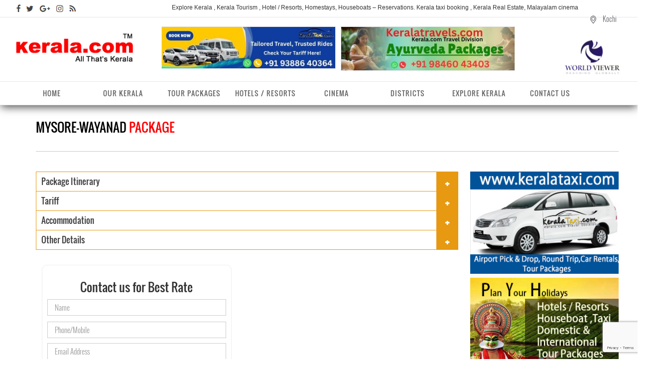

--- FILE ---
content_type: text/html; charset=UTF-8
request_url: https://www.kerala.com/tour-packages/package_tariff.php?pid=184&pcat_id=19
body_size: 8683
content:
<!DOCTYPE HTML>
<html>
<head>
<meta http-equiv="Content-Type" content="text/html; charset=utf-8">
<meta name="viewport" content="width=device-width, initial-scale=1">
<title>Kerala, Kerala Tourism, Kerala News, Kerala Hotels, Events in Kerala, Kerala Real Estate, Official Website for Kerala</title>
<meta name="description" content="Kerala.com, together with its large family of inter-linked destination micro-sites and category sub-portals, can be termed as a mini encyclopediaon Kerala with its rich data base giving authentic info">		
<meta name="keywords" content="Kerala Tourism, Kerala Holidays, Kerala news, Kerala History, Kerala hotels, Kerala Realestate, Kerala Keralamatrimonials, Kerala schools, Kerala government, Kerala maps, Kerala towns, Kerala districts and Malayalam News">

    <script src="https://www.kerala.com/js/jquery.min.js"></script>
    <script src="https://www.kerala.com/js/bootstrap.min.js"></script>
    <link href="https://maxcdn.bootstrapcdn.com/font-awesome/4.7.0/css/font-awesome.min.css" rel="stylesheet">
    <link href="https://www.kerala.com/css/bootstrap.css" rel="stylesheet">
    <link href="https://www.kerala.com/css/animate.css" rel="stylesheet">
    <link href="https://www.kerala.com/css/layout.css" rel="stylesheet">
    <link href="https://www.kerala.com/css/mediaquery.css" rel="stylesheet">
    
     <link href="https://www.kerala.com/css/k-com.css" rel="stylesheet">
    <!-- IE10 viewport hack for Surface/desktop Windows 8 bug -->
    <link href="https://www.kerala.com/css/ie10-viewport-bug-workaround.css" rel="stylesheet">
    
<link rel="stylesheet" href="https://www.kerala.com/css/owl.carousel.min.css"> 
<link rel="stylesheet" href="https://www.kerala.com/css/owl.carousel-2.min.css">
<link rel="stylesheet" href="https://www.kerala.com/css/owl.carousel-3.min.css">
    
<!---Back to Top Style---> 

<link href="https://www.jqueryscript.net/css/jquerysctipttop.css" rel="stylesheet" type="text/css">
<link href="https://www.kerala.com/css/backTop.css" rel="stylesheet" type="text/css" />

<!---Back to Top Style--->

 <!-- Menu Style Starting-->

   <link rel="stylesheet" href="https://www.kerala.com/cssmenu/styles.css">

   <script src="https://www.kerala.com/cssmenu/jquery-latest.min.js" type="text/javascript"></script>

   <script src="https://www.kerala.com/cssmenu/script.js"></script>

<!-- Menu Style ending-->

<!--Page Scroll Effect-->

  <script type="text/javascript" src="https://ajax.googleapis.com/ajax/libs/jquery/1.8.2/jquery.min.js"></script>  
  <script type="text/javascript" src="https://www.kerala.com/anchortagscroll/demos/vendor/jquery.easing.1.3.js"></script>
  <script type="text/javascript" src="https://www.kerala.com/anchortagscroll/jquery.arbitrary-anchor.js"></script>

<!--Page Scroll Effect-->

<!--============Banner Style Starting============-->

<link rel="stylesheet" type="text/css" href="https://www.kerala.com/banner/engine1/style.css" />
<script type="text/javascript" src="https://www.kerala.com/banner/engine1/jquery.js"></script>

<!--============Banner Style Ending==============-->

<!---Grid animation--->
<link rel="stylesheet" href="https://www.kerala.com/css/animate.css">
<style>
    .wow:first-child {
      visibility: hidden;
    }
  </style>
<!---Grid animation---> 

<link rel="shortcut icon" href="https://www.kerala.com/images/favicon.ico" type="image/x-icon">
<link rel="icon" href="https://www.kerala.com/images/favicon.ico" type="image/x-icon">


</head>
<body>
<span class="home" style="padding-top:80px;"></span>
<header>



<div class="top">



<div class="wrapper">



<div class="soc-bg">



<a href="#"><img src="https://www.kerala.com/images/top-fb.jpg" width="10" height="17"  alt=""/></a>



<a href="#"><img src="https://www.kerala.com/images/top-tw.jpg" width="16" height="17"  alt=""/></a>



<a href="#"><img src="https://www.kerala.com/images/top-gp.jpg" width="24" height="17"  alt=""/></a>



<a href="#"><img src="https://www.kerala.com/images/top-in.jpg" width="16" height="17"  alt=""/></a>



<a href="#"><img src="https://www.kerala.com/images/top-ss.jpg" width="15" height="17"  alt=""/></a>



</div>



<div class="ktop-middle"><h1>Explore Kerala , Kerala Tourism , Hotel / Resorts, Homestays, Houseboats – Reservations. Kerala taxi booking , Kerala Real Estate, Malayalam cinema

</h1> </div>



<div class="top-rtbox">







<ul>



<li class="bord-lt"><span><img src="https://www.kerala.com/images/top-location.jpg" width="14" height="19"  alt=""/></span><a href="#">Kochi</a></li>



<!--<li><span><img src="https://www.kerala.com/images/top-sun.jpg" width="22" height="22"  alt=""/></span><a href="#">Sunny 240 C</a></li>



<li><span><img src="https://www.kerala.com/images/top-calendar.jpg" width="13" height="14"  alt=""/></span><a href="#">Saturday, June 9, 2018 12:25 PM</a></li>-->



</ul>







</div>



<br clear="all">



</div>



</div>







<div class="logo-row">



<div class="wrapper">



<div class="logo"><a href="https://www.kerala.com/"><img src="https://www.kerala.com/images/logo.jpg" width="256" height="66"  alt=""/></a></div>


<div class="hotstar">

<div class="topb topb-r"><a href="https://www.keralataxi.com/carTariff" target="_blank"><img src="https://www.kerala.com/images/kerala-taxi-2025.jpg" width="360" height="90"></a> </div>

<div class="topb"><a href="https://www.keralatravels.com/kerala-ayurveda-packages.php" target="_blank"><img src="https://www.kerala.com/images/ayurvedha-pack.jpg" width="360" height="90"></a> </div>


</div>


<div class="logo-rt"><img src="https://www.kerala.com/images/logo-rt.jpg" width="128" height="82"  alt=""/></div>



<br clear="all">



</div>



</div>







<div class="button-main">



<div class="wrapper">



<div id='cssmenu'>







<ul>



<li><a href="https://www.kerala.com/index.php" title="Home">Home</a></li><li><a>Our Kerala</a><ul class="drop"><li><div class="menurow"><a href="https://www.kerala.com/pages/kerala-arts">Kerala Arts</a></div><div class="menurow"><a href="https://www.kerala.com/pages/kerala-astrology">Kerala Astrology</a></div><div class="menurow"><a href="https://www.kerala.com/pages/kerala-backwaters">Kerala Backwaters</a></div><div class="menurow"><a href="https://www.kerala.com/pages/kerala-fact-file">Kerala Fact File</a></div><div class="menurow"><a href="https://www.kerala.com/pages/kerala-fashions">Kerala Fashions</a></div></li><li><div class="menurow"><a href="https://www.kerala.com/pages/kerala-tourism">Kerala Tourism</a></div><div class="menurow"><a href="https://www.kerala.com/pages/kerala-festivals">Kerala Festivals</a></div><div class="menurow"><a href="https://www.kerala.com/pages/kerala-useful-links">Kerala Useful Links</a></div><div class="menurow"><a href="https://www.kerala.com/pages/kerala-wildlife">Kerala Forests/Wildlife</a></div><div class="menurow"><a href="https://www.kerala.com/pages/kerala-hill-stations">Kerala Hill stations</a></div></li><li><div class="menurow"><a href="https://www.kerala.com/pages/kerala-homestays">Kerala Homestays</a></div><div class="menurow"><a href="https://www.kerala.com/pages/kerala-towns-and-villages">Kerala Towns</a></div><div class="menurow"><a href="https://www.kerala.com/pages/kerala-limelight">Kerala Limelight </a></div><div class="menurow"><a href="https://www.kerala.com/pages/kerala-destinations">Kerala Destinations</a></div><div class="menurow"><a href="https://www.kerala.com/pages/kerala-tourist-destinations">Kerala Tourist Destionations</a></div></li><li><div class="menurow"><a href="https://www.kerala.com/pages/kerala-ayurvedam">Kerala Ayurvedam </a></div><div class="menurow"><a href="https://www.kerala.com/pages/kerala-taxi">Kerala Taxi</a></div><div class="menurow"><a href="https://www.kerala.com/pages/kerala-celebrities">Kerala Celebrities</a></div><div class="menurow"><a href="https://www.kerala.com/pages/kerala-travel-and-tourism">Kerala Travel & Tourism </a></div><div class="menurow"><a href="https://www.kerala.com/pages/kerala-monuments">Kerala Monuments</a></div></li><li><div class="menurow"><a href="https://www.kerala.com/pages/kerala-religions">Kerala Religions</a></div><div class="menurow"><a href="https://www.kerala.com/pages/kerala-spices">Kerala Spices</a></div><div class="menurow"><a href="https://www.kerala.com/pages/kerala-beaches">Kerala Beaches</a></div><div class="menurow"><a href="https://www.kerala.com/pages/kerala-waterfalls">Kerala Waterfalls</a></div><div class="menurow"><a href="https://www.kerala.com/pages/kerala-pilgrimage">Kerala Pilgrimage Centres</a></div></li><div class="menuimg"></div>
     								<div class="menu-explore-row">EXPLORE ALL ></div>
									</ul></li><li><a href="https://www.kerala.com/tour-packages/" title="Tour Packages">Tour Packages</a></li><li><a href="https://www.kerala.com/accommodation" title="Hotels / Resorts">Hotels / Resorts</a></li><li><a href="http://malayalamcinema.com/" title="Cinema">Cinema</a></li><li><a href="https://www.kerala.com/#" title="Districts">Districts</a><ul class="drop"><li><div class="menurow"><a href="https://www.kerala.com/pages/alappuzha-district">Alappuzha District</a></div><div class="menurow"><a href="https://www.kerala.com/pages/ernakulam-district">Ernakulam District </a></div><div class="menurow"><a href="https://www.kerala.com/pages/idukki-district">Idukki District </a></div></li><li><div class="menurow"><a href="https://www.kerala.com/pages/kannur-district">Kannur District</a></div><div class="menurow"><a href="https://www.kerala.com/pages/kasaragod-district">Kasaragod District </a></div><div class="menurow"><a href="https://www.kerala.com/pages/kottayam-district">Kottayam District </a></div></li><li><div class="menurow"><a href="https://www.kerala.com/pages/kozhikode-district">Kozhikode District </a></div><div class="menurow"><a href="https://www.kerala.com/pages/malappuram-district">Malappuram District </a></div><div class="menurow"><a href="https://www.kerala.com/pages/palakkad-district">Palakkad District</a></div></li><li><div class="menurow"><a href="https://www.kerala.com/pages/pathanamthitta-district">Pathanamthitta District</a></div><div class="menurow"><a href="https://www.kerala.com/pages/kollam-district">Kollam District </a></div><div class="menurow"><a href="https://www.kerala.com/pages/thrissur-district">Thrissur District </a></div></li><li><div class="menurow"><a href="https://www.kerala.com/pages/thiruvananthapuram-district">Thiruvananthapuram District</a></div><div class="menurow"><a href="https://www.kerala.com/pages/wayanad-district">Wayanad District</a></div></li><div class="menuimg"></div>
     								<div class="menu-explore-row">EXPLORE ALL ></div>
									</ul></li><li><a href="https://www.kerala.com/pages/explore-kerala" title="Explore Kerala">Explore Kerala</a></li><li><a href="https://www.kerala.com/pages/contact-us" title="Contact Us">Contact Us</a></li>



</ul>



</div>



<!--

<div class="search-box">



<form id="demo-2">



	<input type="search" placeholder="Search">



</form>



</div>

-->



<br clear="all">



</div>



</div>



<script async src="https://www.googletagmanager.com/gtag/js?id=UA-17804293-17"></script>
<script>
 window.dataLayer = window.dataLayer || [];
 function gtag(){dataLayer.push(arguments);}
 gtag('js', new Date());

 gtag('config', 'UA-17804293-17');
</script>



<script async src="https://pagead2.googlesyndication.com/pagead/js/adsbygoogle.js?client=ca-pub-4539489840088921"
     crossorigin="anonymous"></script>



</header>


<script src="https://www.kerala.com/js/packenqsetter.js"></script>
<div class="wrapper2">

<div class="heading"><h1>Mysore-Wayanad <span2>Package</span2></h1></div>

<div class="common-div">
	
	<div class="itinerary-outerdiv">
<ul class="toggle">
			<li>
			  <h3>Package Itinerary</h3>
			  <span>+</span>
			  <div class="panel">
				<ul class="itinerary_list">
                <li>
										<h4 class="itinerary_sub_title">
										<span class="itn-ico"><i class="fa fa-map-marker faclr"></i></span>
										 Day 1 - Mysore</h4>
										<p class="data"><i class="fa fa-angle-double-right faclr"></i> Arrive at Mysore and check in at the hotel. After lunch visit the Royal Palace. Later take a drive to Chamundi Hills and pay your obeisance to goddess Chamundi. Spend the evening at Brindavan Gardens behind the Krishnaraja Sagar Dam. The garden has innumerable fountains which dance to the music every evening. This Garden has been the filming location for many Hindi movie of bygone days. Overnight at the hotel.&nbsp;&nbsp;</p>
									</li><li>
										<h4 class="itinerary_sub_title">
										<span class="itn-ico"><i class="fa fa-map-marker faclr"></i></span>
										 Day 2 - Mysore-Wayanad</h4>
										<p class="data"><i class="fa fa-angle-double-right faclr"></i> After breakfast, drive to Wayanad. Arrive at Wayanad during lunch time and check into the hotel. Relax at the hotel after lunch. Evening driver to Sunrise Valley to witness a spectacular sunset. Return to the Hotel. Overnight stay at the hotel.&nbsp;</p>
									</li><li>
										<h4 class="itinerary_sub_title">
										<span class="itn-ico"><i class="fa fa-map-marker faclr"></i></span>
										 Day 3 - Wayanad</h4>
										<p class="data"><i class="fa fa-angle-double-right faclr"></i> After breakfast visit Eddakal Caves. View prehistoric etchings on the cave walls - some dating back to about 5000 years. Thereafter visit, Soochipara waterfalls. Evening return to the Hotel Overnight at the Hotel.&nbsp;</p>
									</li><li>
										<h4 class="itinerary_sub_title">
										<span class="itn-ico"><i class="fa fa-map-marker faclr"></i></span>
										 Day 4 - Wayanad-Calicut</h4>
										<p class="data"><i class="fa fa-angle-double-right faclr"></i> After Breakfast check out from the Hotel and proceed to Calicut Airport/Railway station.</p>
									</li>																		
				</ul>
			  </div>
			</li>
			<li>
			  <h3>Tariff</h3>
			  <span>+</span>
			  <div class="panel">
				  <h3>DURATION : 3 NIGHTS / 4 DAYS</h3>
				  <p><strong>Destinations :</strong> Mysore - wayanad</p>
				  <p>Plan / Class : FP - Standard  CPAI</p>
				  <p>Tariff : INR: On Request</p>
				  <p style="color:crimson;">Note : </p>
				  <h3>AVAILABLE TARIFF PLANS IN THIS PACKAGE</h3>
				  <p>FP - Standard  CPAI (Tariff: INR On Request)</p>
			  </div>
		    </li>
			<li>
			  <h3>Accommodation</h3>
			  <span>+</span>
			  <div class="panel">
				 <div class="tableouter"><br>
<div class="table-responsive">
         <table class="table table-bordered table-hover">
                  <thead>
            <tr>
              <th>Place</th>
              <th>Hotel</th>
              <th>Room Type</th>
              
            </tr>
          </thead>
          <tbody><tr>
              <td>Mysore</td>
              <td>Ginger</td>
              <td>Standard room</td>
              </tr><tr>
              <td>wayanad</td>
              <td>Kallat Hotel</td>
              <td>Mountain View</td>
              </tr></tbody>
										</table>
      </div></div>
			  </div>
			</li>
			<li>
			  <h3>Other Details</h3>
			  <span>+</span>
			  <div class="panel">
				 <h3>OTHER DATAILS / INCLUDES</h3>
				 <p> <span style="font-family: Arial, Helvetica, sans-serif; font-size: 12px" class="topcontent1"><span class="topcontent1"><ul><li>Accommodation for a couple with Breakfast</li><li>A/c Indica transportation with all Sightseeing</li><li>Toll &amp; Parking</li></ul></span></span></p>				 
			  </div>
			</li>
			
				
		</ul>
		
<script src="https://www.google.com/recaptcha/api.js?render=6LcpfMUUAAAAAGB9BHSOaEe_tGGMEAsvSoSz1iur"></script>

<script type="text/javascript">

function processCaptchaInnerFormBottom() {

	// needs for recaptacha ready
	grecaptcha.ready(function() {
		// do request for recaptcha token
		// response is promise with passed token
		grecaptcha.execute("6LcpfMUUAAAAAGB9BHSOaEe_tGGMEAsvSoSz1iur", {action: "quick_enquiry"}).then(function(token) {

			document.getElementById("token_inner_form_bottom").value = token;
			pkgenqvalidate();

		});
	});
}

</script>
	
	<center>
					
					
					<div class="pkg-detail-enqr">
			
			<div class="deal-of-the-day">
					<h3 class="title sc_title_underline">Contact us for Best Rate</h3>
				<form id="form2" name="form2" method="post" action="https://www.discoverykerala.com/travelmailer/packagemail_ker.php">
                    <div align="left" class="formbox2 eqry">
                    <input name="h1" type="hidden" id="h1" value="Mysore-Wayanad <span2>Package</span2>-FP - Standard  CPAI">
                	<input name="h2" type="hidden" id="h2" value="On Request">
                    <input name="t1new" type="text" id="t1new" placeholder="Name" class="formbox2input " vk_10025="subscribed" required=""></div>
                    
                      <div align="left" class="formbox2 eqry">
                    <input name="t6new" type="text" id="t6new" placeholder="Phone/Mobile" class="formbox2input " vk_10025="subscribed" required=""></div>
                    
                     
                     
<div align="left" class="formbox2" style="margin-top:10px; ">
<input name="t7new" type="text" id="t7new" class="formbox2input " placeholder="Email Address" vk_10025="subscribed" required=""></div>
 <div align="left" class="formbox2 eqry">
 <input name="t8" type="text" id="t8" placeholder="No.of Person" class="formbox2input " vk_10025="subscribed">
                      </div>
 
<div align="left" class="formbox2 eqry">
<!--<input name="t9new" type="text" id="t9new" placeholder="Arrival Date (dd/mm/yyyy)" class="formbox2input  hasDatepicker" vk_10025="subscribed" required="">-->

<input name="t9new" type="text" id="t9new" placeholder="Arrival Date (dd/mm/yyyy)" class="formbox2input " vk_10025="subscribed" required="">
                    </div>
<div align="left" class="eqry">  
<textarea name="t10new" id="t10new" placeholder="Your Message(Include your other needs like Taxi, House Boat, Other destinations etc )" class="suggestion" required></textarea></div><br>
 <p  style="display:none;">Leave this empty:<input name="urlnew" id="urlnew"></p>
          <input type="hidden" name="token" id="token_inner_form_bottom" value="">        
 <div class="sendb">
          <input type="button" name="qckpost" class="searchbutton" onclick="return processCaptchaInnerFormBottom();" value="Request Now">
                <!--<p class="antispam">Leave this empty:<input name="url" id="url" vk_10025="subscribed"></p>-->
                    </div>
 </form>
						</div>
			
		</div>
					
				</center>
</div></div>

<script>
  $( function() {
    $( "#t9new" ).datepicker({ dateFormat: "dd/mm/yy" });
  } );
</script>

<div class="news-rt pkg-right">
<div class="news-rt-row">
			<a href="https://keralataxi.com/index" target="_blank">
			<img src="https://www.kerala.com/tempslides/6589132682.jpg" width="295" alt=""/>
			</a>
			</div><div class="news-rt-row">
			<a href="https://www.keralatravels.com/" target="_blank">
			<img src="https://www.kerala.com/tempslides/9083284656.jpg" width="295" alt=""/>
			</a>
			</div><div class="news-rt-row">
			<a href="https://www.muslipowerxtramusli.com/" target="_blank">
			<img src="https://www.kerala.com/tempslides/4341844562.jpg" width="295" alt=""/>
			</a>
			</div>
</div>

<br clear="all">
</div>


<!--Footer section starting-->

<footer>
<a rel="nofollow" style="display:none;" href="https://kerala.com/blackhole/">Do NOT follow this link or you will be banned from the site!</a>
<div class="wrapper2">

<div class="ftr-top">

<div class="ftr-logo"><img src="https://www.kerala.com/images/ftr-logo.jpg" width="254" height="63"  alt=""/></div>

<div class="ftr-toprt"><img src="https://www.kerala.com/images/tym.jpg" width="27" height="27"  alt=""/> Mon-Sat: 9:00-19:00 / Closed on Sundays <img src="https://www.kerala.com/images/mail.jpg" width="27" height="27"  alt=""/>info@kerala.com</div>

<br clear="all">

</div>



<div class="ftr-district-box">

<div class="ftr-hed">kerala Districts</div>



<ul>

<li><a href="https://www.kerala.com/pages/alappuzha-district">Alappuzha</a></li>

<li><a href="https://www.kerala.com/pages/malappuram-district">Malappuram</a></li>

<li><a href="https://www.kerala.com/pages/ernakulam-district">Ernakulam</a></li>

<li><a href="https://www.kerala.com/pages/palakkad-district">Palghat</a></li>

<li><a href="https://www.kerala.com/pages/idukki-district">Idukki</a></li>

<li><a href="https://www.kerala.com/pages/pathanamthitta-district">Pathanamthitta</a></li>

<li><a href="https://www.kerala.com/pages/kannur-district">Kannoor</a></li>

<li><a href="https://www.kerala.com/pages/kollam-district">Quilon</a></li>

<li><a href="https://www.kerala.com/pages/kasaragod-district">Kasargod</a></li>

<li><a href="https://www.kerala.com/pages/thrissur-district">Trichur</a></li>

<li><a href="https://www.kerala.com/pages/kottayam-district">Kottayam</a></li>

<li><a href="https://www.kerala.com/pages/thiruvananthapuram-district">Trivandrum</a></li>

<li><a href="https://www.kerala.com/pages/kozhikode-district">Kozhikode</a></li>

<li><a href="https://www.kerala.com/pages/wayanad-district">Wayanadu</a></li>

</ul>



</div>

<div class="ftr-destination-box">

<div class="ftr-hed">kerala Destinations</div>

<ul>



<li><a href="https://www.kerala.com/pages/attappadi">Attappadi</a></li>

<li><a href="https://www.kerala.com/pages/kozhikode">Kozhikode</a></li>

<li><a href="https://www.kerala.com/pages/kochi">Kochi</a></li>

<li><a href="https://www.kerala.com/pages/vagamon">Vagamon</a></li>

<li><a href="https://www.kerala.com/pages/kovalam">Kovalam</a></li>

<li><a href="https://www.kerala.com/pages/athirapally">Athirappally</a></li>

<li><a href="https://www.kerala.com/pages/varkala">Varkala</a></li>



<li><a href="http://www.kerala.com/pages/kumarakom">Kumarakom</a></li>

<li><a href="http://www.kerala.com/pages/bekal">Bekal</a></li>

<li><a href="http://www.kerala.com/pages/munnar">Munnar</a></li>

<li><a href="http://www.kerala.com/pages/nilambur">Nilambur</a></li>

<li><a href="http://www.kerala.com/pages/kumbalangi">Kumbalangi</a></li>

<li><a href="http://www.kerala.com/pages/marayoor">Marayoor</a></li>

<li><a href="http://www.kerala.com/pages/thekkady">Thekkady</a></li>



<li><a href="http://www.kerala.com/pages/guruvayoor">Guruvayoor</a></li>

<li><a href="http://www.kerala.com/pages/wayanad">Wayanad</a></li>

<li><a href="http://www.kerala.com/pages/cherai">Cherai</a></li>

<li><a href="http://www.kerala.com/pages/thiruvananthapuram">Thiruvananthapuram</a></li>

<li><a href="http://www.kerala.com/pages/alappuzha">Alappuzha</a></li>

<li><a href="http://www.kerala.com/pages/gavi">Gavi</a></li>



</ul>

</div>

<div class="ftr-usefulllinks-box">

<div class="ftr-hed">kerala useful links</div>

<ul>



<li><a href="http://www.kerala.com/pages/articles">Articles</a></li>

<li><a href="http://www.kerala.com/pages/broadcasting">TV</a></li>

<li><a href="http://www.vasthusasthram.com/" target="_blank">Vasthu</a></li>

<li><a href="http://www.kerala.com/pages/kerala-associations">Associations</a></li>

<li><a href="https://www.indiapost.gov.in/VAS/Pages/findpincode.aspx" target="_blank">Pin code Finder</a></li>

<li><a href="http://www.kerala.com/pages/personals">Personalities</a></li>



<!--<li><a href="#">Health</a></li>
-->
<li><a href="https://www.irctc.co.in/nget/train-search" target="_blank">Railway Reservation</a></li>

<li><a href="https://www.xe.com/currencyconverter/" target="_blank">Currency Converter</a></li>

<li><a href="http://www.kerala.com/pages/keralas-seesaw-politics">Politics</a></li>

<li><a href="http://www.kerala.com/pages/airline-companies-in-cochin" >Airlines in Cochin</a></li>

<li><a href="http://www.kerala.com/pages/voluntary-organisations">Voluntary Organisations</a></li>



<li><a href="http://dq.edc.bsnl.co.in/bsnl-web/residentialSearch.seam" target="_blank">Tele Directory</a></li>

<li><a href="http://www.kerala.com/pages/broadcasting" >News and Media</a></li>

<!--<li><a href="#">Cochin Airport</a></li>

<li><a href="#">Trivandrum Airport</a></li>-->

<li><a href="http://www.kerala.com/pages/kerala-nri-zone" >NRI Zone</a></li>

<!--<li><a href="#">Calicut Airport</a></li>-->
</ul>


</div>
<div class="clearfix"> </div>


<div class="paymentsm othrdestination">


       <b style="color:#fff;">Other Destinations</b><a href="https://kerala.com/nelliyampathy/" target="_blank"> : Nelliyampathy</a> | 
        <a href="https://kerala.com/kodanad/" target="_blank">Kodanad </a>| <a href="https://kerala.com/fortkochi/" target="_blank">Fortkochi
         </a>|<a href="https://kerala.com/marari/" target="_blank"> Marari</a> | <a href="https://kerala.com/kulamavu/" target="_blank">Kulamavu
         </a>| <a href="https://kerala.com/cherai/" target="_blank">Cherai </a>|

              <a href="https://kerala.com/kanyakumari/" target="_blank">Kanyakumari</a> |<a href="https://kerala.com/kumbalangi/" target="_blank"> 
              Kumbalangi</a>|<a href="https://kerala.com/kuttikanam/" target="_blank"> Kuttikanam</a> | <a href="https://kerala.com/ramakkalmedu/" 
              target="_blank">Ramakkalmedu</a> | <a href="https://kerala.com/vaikom/" target="_blank">Vaikom</a> 

               
              </div>
              
              
<div class="ftr-menurow">

<div class="ftr-menurow-lt">



<ul>

<li><a href="http://worldviewer.in/about-us/" target="_blank">About Us</a></li>

<li><a href="http://www.kerala.com/pages/contact-us">Contact</a></li>

<li class="border-rt"><a href="#">Sitemap</a></li>

</ul>



<ul>

<li><a href="http://www.kerala.com/pages/privacy-policy">Privacy Policy</a></li>

<li><a href="http://www.kerala.com/pages/terms-of-service">Terms of Service</a></li>

<li><a href="http://www.kerala.com/pages/disclaimer">Disclaimer</a></li>

<li><a href="http://www.kerala.com/payments/">Payments to Kerala.com</a></li>

<li><a href="http://www.kerala.com/pages/how-to-advertise">How to Advertise</a></li>

<li class="border-rt"><a href="http://www.kerala.com/pages/franchisee">Franchisee</a></li>

</ul>



</div>



<div class="soc-box">

<a href="https://www.facebook.com/KeralaCom/" target="_blank"> <img src="https://www.kerala.com/images/fb.jpg" width="49" height="48"  alt=""/></a> 

  <img src="https://www.kerala.com/images/tw.jpg" width="49" height="48"  alt=""/>

  <img src="https://www.kerala.com/images/in.jpg" width="49" height="48"  alt=""/>

  <img src="https://www.kerala.com/images/li.jpg" width="49" height="48"  alt=""/>

</div>



</div>



<div class="copy-bg">

<ul>

<li><a href="http://www.kerala.com/pages/disclaimer">Disclaimer</a></li>

<li><a href="http://www.kerala.com/pages/privacy-policy">Privacy Policy</a></li>

<!--<li><a href="#">Copyright</a></li>
-->
<!--<li class="border-rt"><a href="#">Terms & Conditions</a></li>
-->
</ul>



              
<div class="copy-rt">Hosted and Maintained by Worldviewer Dot Com (India) Pvt. Ltd.</div>

</div>

<br clear="all">

</div>

</footer>


<!-- Return to Top -->
<a href="javascript:" id="return-to-top"><img src="https://www.kerala.com/images/uparr-48-b.png" width="34" height="38"  alt=""/></a>


<!-- ICON NEEDS FONT AWESOME FOR CHEVRON UP ICON -->


<!--Footer section end-->


<!---Back to Top Style--->
<script  src="https://www.kerala.com/js/index.js"></script>

<script>
// ===== Scroll to Top ==== 
	jQuery.noConflict();
jQuery(window).scroll(function() {
    if ($(this).scrollTop() >= 50) {        // If page is scrolled more than 50px
        jQuery('#return-to-top').fadeIn(200);    // Fade in the arrow
    } else {
        jQuery('#return-to-top').fadeOut(200);   // Else fade out the arrow
    }
});
jQuery('#return-to-top').click(function() {      // When arrow is clicked
    $('body,html').animate({
        scrollTop : 0                       // Scroll to top of body
    }, 500);
});
</script>
<!---Back to Top Style--->

<!---Grid animation--->
<!--<script src="//ajax.googleapis.com/ajax/libs/jquery/1.11.1/jquery.min.js"></script>-->
		<script>
			$(document).ready(function () {
	
				$('.toggle li').click(function () {
					$('div.panel').slideUp('500');
					$('li').children('span').html('+');	
					var text = $(this).children('div.panel');

					if (text.is(':hidden')) {
						text.slideDown('500');
						$(this).children('span').html('-');		
					} else {
						text.slideUp('500');
						$(this).children('span').html('+');		
					}
		
				});

			});
			
			
		</script>

<script>
	jQuery.noConflict();
jQuery('ul.nav li.dropdown').hover(function() {
  jQuery(this).find('.dropdown-menu').stop(true, true).delay(200).fadeIn(500);
}, function() {
 jQuery(this).find('.dropdown-menu').stop(true, true).delay(200).fadeOut(500);
});
</script>


<!--Page Scroll Effect-->

  <script type="text/javascript" src="https://ajax.googleapis.com/ajax/libs/jquery/1.8.2/jquery.min.js"></script>  
  <script type="text/javascript" src="https://www.kerala.com/anchortagscroll/demos/vendor/jquery.easing.1.3.js"></script>
  <script type="text/javascript" src="https://www.kerala.com/anchortagscroll/jquery.arbitrary-anchor.js"></script>


    <!-- added by Santhosh -->
    <link rel="stylesheet" href="//code.jquery.com/ui/1.13.2/themes/base/jquery-ui.css">
    <script src="//code.jquery.com/jquery-3.6.0.js"></script>
    <script src="//code.jquery.com/ui/1.13.2/jquery-ui.js"></script>

</body>
</html>


--- FILE ---
content_type: text/html; charset=utf-8
request_url: https://www.google.com/recaptcha/api2/anchor?ar=1&k=6LcpfMUUAAAAAGB9BHSOaEe_tGGMEAsvSoSz1iur&co=aHR0cHM6Ly93d3cua2VyYWxhLmNvbTo0NDM.&hl=en&v=PoyoqOPhxBO7pBk68S4YbpHZ&size=invisible&anchor-ms=40000&execute-ms=30000&cb=ri2x947v8log
body_size: 48581
content:
<!DOCTYPE HTML><html dir="ltr" lang="en"><head><meta http-equiv="Content-Type" content="text/html; charset=UTF-8">
<meta http-equiv="X-UA-Compatible" content="IE=edge">
<title>reCAPTCHA</title>
<style type="text/css">
/* cyrillic-ext */
@font-face {
  font-family: 'Roboto';
  font-style: normal;
  font-weight: 400;
  font-stretch: 100%;
  src: url(//fonts.gstatic.com/s/roboto/v48/KFO7CnqEu92Fr1ME7kSn66aGLdTylUAMa3GUBHMdazTgWw.woff2) format('woff2');
  unicode-range: U+0460-052F, U+1C80-1C8A, U+20B4, U+2DE0-2DFF, U+A640-A69F, U+FE2E-FE2F;
}
/* cyrillic */
@font-face {
  font-family: 'Roboto';
  font-style: normal;
  font-weight: 400;
  font-stretch: 100%;
  src: url(//fonts.gstatic.com/s/roboto/v48/KFO7CnqEu92Fr1ME7kSn66aGLdTylUAMa3iUBHMdazTgWw.woff2) format('woff2');
  unicode-range: U+0301, U+0400-045F, U+0490-0491, U+04B0-04B1, U+2116;
}
/* greek-ext */
@font-face {
  font-family: 'Roboto';
  font-style: normal;
  font-weight: 400;
  font-stretch: 100%;
  src: url(//fonts.gstatic.com/s/roboto/v48/KFO7CnqEu92Fr1ME7kSn66aGLdTylUAMa3CUBHMdazTgWw.woff2) format('woff2');
  unicode-range: U+1F00-1FFF;
}
/* greek */
@font-face {
  font-family: 'Roboto';
  font-style: normal;
  font-weight: 400;
  font-stretch: 100%;
  src: url(//fonts.gstatic.com/s/roboto/v48/KFO7CnqEu92Fr1ME7kSn66aGLdTylUAMa3-UBHMdazTgWw.woff2) format('woff2');
  unicode-range: U+0370-0377, U+037A-037F, U+0384-038A, U+038C, U+038E-03A1, U+03A3-03FF;
}
/* math */
@font-face {
  font-family: 'Roboto';
  font-style: normal;
  font-weight: 400;
  font-stretch: 100%;
  src: url(//fonts.gstatic.com/s/roboto/v48/KFO7CnqEu92Fr1ME7kSn66aGLdTylUAMawCUBHMdazTgWw.woff2) format('woff2');
  unicode-range: U+0302-0303, U+0305, U+0307-0308, U+0310, U+0312, U+0315, U+031A, U+0326-0327, U+032C, U+032F-0330, U+0332-0333, U+0338, U+033A, U+0346, U+034D, U+0391-03A1, U+03A3-03A9, U+03B1-03C9, U+03D1, U+03D5-03D6, U+03F0-03F1, U+03F4-03F5, U+2016-2017, U+2034-2038, U+203C, U+2040, U+2043, U+2047, U+2050, U+2057, U+205F, U+2070-2071, U+2074-208E, U+2090-209C, U+20D0-20DC, U+20E1, U+20E5-20EF, U+2100-2112, U+2114-2115, U+2117-2121, U+2123-214F, U+2190, U+2192, U+2194-21AE, U+21B0-21E5, U+21F1-21F2, U+21F4-2211, U+2213-2214, U+2216-22FF, U+2308-230B, U+2310, U+2319, U+231C-2321, U+2336-237A, U+237C, U+2395, U+239B-23B7, U+23D0, U+23DC-23E1, U+2474-2475, U+25AF, U+25B3, U+25B7, U+25BD, U+25C1, U+25CA, U+25CC, U+25FB, U+266D-266F, U+27C0-27FF, U+2900-2AFF, U+2B0E-2B11, U+2B30-2B4C, U+2BFE, U+3030, U+FF5B, U+FF5D, U+1D400-1D7FF, U+1EE00-1EEFF;
}
/* symbols */
@font-face {
  font-family: 'Roboto';
  font-style: normal;
  font-weight: 400;
  font-stretch: 100%;
  src: url(//fonts.gstatic.com/s/roboto/v48/KFO7CnqEu92Fr1ME7kSn66aGLdTylUAMaxKUBHMdazTgWw.woff2) format('woff2');
  unicode-range: U+0001-000C, U+000E-001F, U+007F-009F, U+20DD-20E0, U+20E2-20E4, U+2150-218F, U+2190, U+2192, U+2194-2199, U+21AF, U+21E6-21F0, U+21F3, U+2218-2219, U+2299, U+22C4-22C6, U+2300-243F, U+2440-244A, U+2460-24FF, U+25A0-27BF, U+2800-28FF, U+2921-2922, U+2981, U+29BF, U+29EB, U+2B00-2BFF, U+4DC0-4DFF, U+FFF9-FFFB, U+10140-1018E, U+10190-1019C, U+101A0, U+101D0-101FD, U+102E0-102FB, U+10E60-10E7E, U+1D2C0-1D2D3, U+1D2E0-1D37F, U+1F000-1F0FF, U+1F100-1F1AD, U+1F1E6-1F1FF, U+1F30D-1F30F, U+1F315, U+1F31C, U+1F31E, U+1F320-1F32C, U+1F336, U+1F378, U+1F37D, U+1F382, U+1F393-1F39F, U+1F3A7-1F3A8, U+1F3AC-1F3AF, U+1F3C2, U+1F3C4-1F3C6, U+1F3CA-1F3CE, U+1F3D4-1F3E0, U+1F3ED, U+1F3F1-1F3F3, U+1F3F5-1F3F7, U+1F408, U+1F415, U+1F41F, U+1F426, U+1F43F, U+1F441-1F442, U+1F444, U+1F446-1F449, U+1F44C-1F44E, U+1F453, U+1F46A, U+1F47D, U+1F4A3, U+1F4B0, U+1F4B3, U+1F4B9, U+1F4BB, U+1F4BF, U+1F4C8-1F4CB, U+1F4D6, U+1F4DA, U+1F4DF, U+1F4E3-1F4E6, U+1F4EA-1F4ED, U+1F4F7, U+1F4F9-1F4FB, U+1F4FD-1F4FE, U+1F503, U+1F507-1F50B, U+1F50D, U+1F512-1F513, U+1F53E-1F54A, U+1F54F-1F5FA, U+1F610, U+1F650-1F67F, U+1F687, U+1F68D, U+1F691, U+1F694, U+1F698, U+1F6AD, U+1F6B2, U+1F6B9-1F6BA, U+1F6BC, U+1F6C6-1F6CF, U+1F6D3-1F6D7, U+1F6E0-1F6EA, U+1F6F0-1F6F3, U+1F6F7-1F6FC, U+1F700-1F7FF, U+1F800-1F80B, U+1F810-1F847, U+1F850-1F859, U+1F860-1F887, U+1F890-1F8AD, U+1F8B0-1F8BB, U+1F8C0-1F8C1, U+1F900-1F90B, U+1F93B, U+1F946, U+1F984, U+1F996, U+1F9E9, U+1FA00-1FA6F, U+1FA70-1FA7C, U+1FA80-1FA89, U+1FA8F-1FAC6, U+1FACE-1FADC, U+1FADF-1FAE9, U+1FAF0-1FAF8, U+1FB00-1FBFF;
}
/* vietnamese */
@font-face {
  font-family: 'Roboto';
  font-style: normal;
  font-weight: 400;
  font-stretch: 100%;
  src: url(//fonts.gstatic.com/s/roboto/v48/KFO7CnqEu92Fr1ME7kSn66aGLdTylUAMa3OUBHMdazTgWw.woff2) format('woff2');
  unicode-range: U+0102-0103, U+0110-0111, U+0128-0129, U+0168-0169, U+01A0-01A1, U+01AF-01B0, U+0300-0301, U+0303-0304, U+0308-0309, U+0323, U+0329, U+1EA0-1EF9, U+20AB;
}
/* latin-ext */
@font-face {
  font-family: 'Roboto';
  font-style: normal;
  font-weight: 400;
  font-stretch: 100%;
  src: url(//fonts.gstatic.com/s/roboto/v48/KFO7CnqEu92Fr1ME7kSn66aGLdTylUAMa3KUBHMdazTgWw.woff2) format('woff2');
  unicode-range: U+0100-02BA, U+02BD-02C5, U+02C7-02CC, U+02CE-02D7, U+02DD-02FF, U+0304, U+0308, U+0329, U+1D00-1DBF, U+1E00-1E9F, U+1EF2-1EFF, U+2020, U+20A0-20AB, U+20AD-20C0, U+2113, U+2C60-2C7F, U+A720-A7FF;
}
/* latin */
@font-face {
  font-family: 'Roboto';
  font-style: normal;
  font-weight: 400;
  font-stretch: 100%;
  src: url(//fonts.gstatic.com/s/roboto/v48/KFO7CnqEu92Fr1ME7kSn66aGLdTylUAMa3yUBHMdazQ.woff2) format('woff2');
  unicode-range: U+0000-00FF, U+0131, U+0152-0153, U+02BB-02BC, U+02C6, U+02DA, U+02DC, U+0304, U+0308, U+0329, U+2000-206F, U+20AC, U+2122, U+2191, U+2193, U+2212, U+2215, U+FEFF, U+FFFD;
}
/* cyrillic-ext */
@font-face {
  font-family: 'Roboto';
  font-style: normal;
  font-weight: 500;
  font-stretch: 100%;
  src: url(//fonts.gstatic.com/s/roboto/v48/KFO7CnqEu92Fr1ME7kSn66aGLdTylUAMa3GUBHMdazTgWw.woff2) format('woff2');
  unicode-range: U+0460-052F, U+1C80-1C8A, U+20B4, U+2DE0-2DFF, U+A640-A69F, U+FE2E-FE2F;
}
/* cyrillic */
@font-face {
  font-family: 'Roboto';
  font-style: normal;
  font-weight: 500;
  font-stretch: 100%;
  src: url(//fonts.gstatic.com/s/roboto/v48/KFO7CnqEu92Fr1ME7kSn66aGLdTylUAMa3iUBHMdazTgWw.woff2) format('woff2');
  unicode-range: U+0301, U+0400-045F, U+0490-0491, U+04B0-04B1, U+2116;
}
/* greek-ext */
@font-face {
  font-family: 'Roboto';
  font-style: normal;
  font-weight: 500;
  font-stretch: 100%;
  src: url(//fonts.gstatic.com/s/roboto/v48/KFO7CnqEu92Fr1ME7kSn66aGLdTylUAMa3CUBHMdazTgWw.woff2) format('woff2');
  unicode-range: U+1F00-1FFF;
}
/* greek */
@font-face {
  font-family: 'Roboto';
  font-style: normal;
  font-weight: 500;
  font-stretch: 100%;
  src: url(//fonts.gstatic.com/s/roboto/v48/KFO7CnqEu92Fr1ME7kSn66aGLdTylUAMa3-UBHMdazTgWw.woff2) format('woff2');
  unicode-range: U+0370-0377, U+037A-037F, U+0384-038A, U+038C, U+038E-03A1, U+03A3-03FF;
}
/* math */
@font-face {
  font-family: 'Roboto';
  font-style: normal;
  font-weight: 500;
  font-stretch: 100%;
  src: url(//fonts.gstatic.com/s/roboto/v48/KFO7CnqEu92Fr1ME7kSn66aGLdTylUAMawCUBHMdazTgWw.woff2) format('woff2');
  unicode-range: U+0302-0303, U+0305, U+0307-0308, U+0310, U+0312, U+0315, U+031A, U+0326-0327, U+032C, U+032F-0330, U+0332-0333, U+0338, U+033A, U+0346, U+034D, U+0391-03A1, U+03A3-03A9, U+03B1-03C9, U+03D1, U+03D5-03D6, U+03F0-03F1, U+03F4-03F5, U+2016-2017, U+2034-2038, U+203C, U+2040, U+2043, U+2047, U+2050, U+2057, U+205F, U+2070-2071, U+2074-208E, U+2090-209C, U+20D0-20DC, U+20E1, U+20E5-20EF, U+2100-2112, U+2114-2115, U+2117-2121, U+2123-214F, U+2190, U+2192, U+2194-21AE, U+21B0-21E5, U+21F1-21F2, U+21F4-2211, U+2213-2214, U+2216-22FF, U+2308-230B, U+2310, U+2319, U+231C-2321, U+2336-237A, U+237C, U+2395, U+239B-23B7, U+23D0, U+23DC-23E1, U+2474-2475, U+25AF, U+25B3, U+25B7, U+25BD, U+25C1, U+25CA, U+25CC, U+25FB, U+266D-266F, U+27C0-27FF, U+2900-2AFF, U+2B0E-2B11, U+2B30-2B4C, U+2BFE, U+3030, U+FF5B, U+FF5D, U+1D400-1D7FF, U+1EE00-1EEFF;
}
/* symbols */
@font-face {
  font-family: 'Roboto';
  font-style: normal;
  font-weight: 500;
  font-stretch: 100%;
  src: url(//fonts.gstatic.com/s/roboto/v48/KFO7CnqEu92Fr1ME7kSn66aGLdTylUAMaxKUBHMdazTgWw.woff2) format('woff2');
  unicode-range: U+0001-000C, U+000E-001F, U+007F-009F, U+20DD-20E0, U+20E2-20E4, U+2150-218F, U+2190, U+2192, U+2194-2199, U+21AF, U+21E6-21F0, U+21F3, U+2218-2219, U+2299, U+22C4-22C6, U+2300-243F, U+2440-244A, U+2460-24FF, U+25A0-27BF, U+2800-28FF, U+2921-2922, U+2981, U+29BF, U+29EB, U+2B00-2BFF, U+4DC0-4DFF, U+FFF9-FFFB, U+10140-1018E, U+10190-1019C, U+101A0, U+101D0-101FD, U+102E0-102FB, U+10E60-10E7E, U+1D2C0-1D2D3, U+1D2E0-1D37F, U+1F000-1F0FF, U+1F100-1F1AD, U+1F1E6-1F1FF, U+1F30D-1F30F, U+1F315, U+1F31C, U+1F31E, U+1F320-1F32C, U+1F336, U+1F378, U+1F37D, U+1F382, U+1F393-1F39F, U+1F3A7-1F3A8, U+1F3AC-1F3AF, U+1F3C2, U+1F3C4-1F3C6, U+1F3CA-1F3CE, U+1F3D4-1F3E0, U+1F3ED, U+1F3F1-1F3F3, U+1F3F5-1F3F7, U+1F408, U+1F415, U+1F41F, U+1F426, U+1F43F, U+1F441-1F442, U+1F444, U+1F446-1F449, U+1F44C-1F44E, U+1F453, U+1F46A, U+1F47D, U+1F4A3, U+1F4B0, U+1F4B3, U+1F4B9, U+1F4BB, U+1F4BF, U+1F4C8-1F4CB, U+1F4D6, U+1F4DA, U+1F4DF, U+1F4E3-1F4E6, U+1F4EA-1F4ED, U+1F4F7, U+1F4F9-1F4FB, U+1F4FD-1F4FE, U+1F503, U+1F507-1F50B, U+1F50D, U+1F512-1F513, U+1F53E-1F54A, U+1F54F-1F5FA, U+1F610, U+1F650-1F67F, U+1F687, U+1F68D, U+1F691, U+1F694, U+1F698, U+1F6AD, U+1F6B2, U+1F6B9-1F6BA, U+1F6BC, U+1F6C6-1F6CF, U+1F6D3-1F6D7, U+1F6E0-1F6EA, U+1F6F0-1F6F3, U+1F6F7-1F6FC, U+1F700-1F7FF, U+1F800-1F80B, U+1F810-1F847, U+1F850-1F859, U+1F860-1F887, U+1F890-1F8AD, U+1F8B0-1F8BB, U+1F8C0-1F8C1, U+1F900-1F90B, U+1F93B, U+1F946, U+1F984, U+1F996, U+1F9E9, U+1FA00-1FA6F, U+1FA70-1FA7C, U+1FA80-1FA89, U+1FA8F-1FAC6, U+1FACE-1FADC, U+1FADF-1FAE9, U+1FAF0-1FAF8, U+1FB00-1FBFF;
}
/* vietnamese */
@font-face {
  font-family: 'Roboto';
  font-style: normal;
  font-weight: 500;
  font-stretch: 100%;
  src: url(//fonts.gstatic.com/s/roboto/v48/KFO7CnqEu92Fr1ME7kSn66aGLdTylUAMa3OUBHMdazTgWw.woff2) format('woff2');
  unicode-range: U+0102-0103, U+0110-0111, U+0128-0129, U+0168-0169, U+01A0-01A1, U+01AF-01B0, U+0300-0301, U+0303-0304, U+0308-0309, U+0323, U+0329, U+1EA0-1EF9, U+20AB;
}
/* latin-ext */
@font-face {
  font-family: 'Roboto';
  font-style: normal;
  font-weight: 500;
  font-stretch: 100%;
  src: url(//fonts.gstatic.com/s/roboto/v48/KFO7CnqEu92Fr1ME7kSn66aGLdTylUAMa3KUBHMdazTgWw.woff2) format('woff2');
  unicode-range: U+0100-02BA, U+02BD-02C5, U+02C7-02CC, U+02CE-02D7, U+02DD-02FF, U+0304, U+0308, U+0329, U+1D00-1DBF, U+1E00-1E9F, U+1EF2-1EFF, U+2020, U+20A0-20AB, U+20AD-20C0, U+2113, U+2C60-2C7F, U+A720-A7FF;
}
/* latin */
@font-face {
  font-family: 'Roboto';
  font-style: normal;
  font-weight: 500;
  font-stretch: 100%;
  src: url(//fonts.gstatic.com/s/roboto/v48/KFO7CnqEu92Fr1ME7kSn66aGLdTylUAMa3yUBHMdazQ.woff2) format('woff2');
  unicode-range: U+0000-00FF, U+0131, U+0152-0153, U+02BB-02BC, U+02C6, U+02DA, U+02DC, U+0304, U+0308, U+0329, U+2000-206F, U+20AC, U+2122, U+2191, U+2193, U+2212, U+2215, U+FEFF, U+FFFD;
}
/* cyrillic-ext */
@font-face {
  font-family: 'Roboto';
  font-style: normal;
  font-weight: 900;
  font-stretch: 100%;
  src: url(//fonts.gstatic.com/s/roboto/v48/KFO7CnqEu92Fr1ME7kSn66aGLdTylUAMa3GUBHMdazTgWw.woff2) format('woff2');
  unicode-range: U+0460-052F, U+1C80-1C8A, U+20B4, U+2DE0-2DFF, U+A640-A69F, U+FE2E-FE2F;
}
/* cyrillic */
@font-face {
  font-family: 'Roboto';
  font-style: normal;
  font-weight: 900;
  font-stretch: 100%;
  src: url(//fonts.gstatic.com/s/roboto/v48/KFO7CnqEu92Fr1ME7kSn66aGLdTylUAMa3iUBHMdazTgWw.woff2) format('woff2');
  unicode-range: U+0301, U+0400-045F, U+0490-0491, U+04B0-04B1, U+2116;
}
/* greek-ext */
@font-face {
  font-family: 'Roboto';
  font-style: normal;
  font-weight: 900;
  font-stretch: 100%;
  src: url(//fonts.gstatic.com/s/roboto/v48/KFO7CnqEu92Fr1ME7kSn66aGLdTylUAMa3CUBHMdazTgWw.woff2) format('woff2');
  unicode-range: U+1F00-1FFF;
}
/* greek */
@font-face {
  font-family: 'Roboto';
  font-style: normal;
  font-weight: 900;
  font-stretch: 100%;
  src: url(//fonts.gstatic.com/s/roboto/v48/KFO7CnqEu92Fr1ME7kSn66aGLdTylUAMa3-UBHMdazTgWw.woff2) format('woff2');
  unicode-range: U+0370-0377, U+037A-037F, U+0384-038A, U+038C, U+038E-03A1, U+03A3-03FF;
}
/* math */
@font-face {
  font-family: 'Roboto';
  font-style: normal;
  font-weight: 900;
  font-stretch: 100%;
  src: url(//fonts.gstatic.com/s/roboto/v48/KFO7CnqEu92Fr1ME7kSn66aGLdTylUAMawCUBHMdazTgWw.woff2) format('woff2');
  unicode-range: U+0302-0303, U+0305, U+0307-0308, U+0310, U+0312, U+0315, U+031A, U+0326-0327, U+032C, U+032F-0330, U+0332-0333, U+0338, U+033A, U+0346, U+034D, U+0391-03A1, U+03A3-03A9, U+03B1-03C9, U+03D1, U+03D5-03D6, U+03F0-03F1, U+03F4-03F5, U+2016-2017, U+2034-2038, U+203C, U+2040, U+2043, U+2047, U+2050, U+2057, U+205F, U+2070-2071, U+2074-208E, U+2090-209C, U+20D0-20DC, U+20E1, U+20E5-20EF, U+2100-2112, U+2114-2115, U+2117-2121, U+2123-214F, U+2190, U+2192, U+2194-21AE, U+21B0-21E5, U+21F1-21F2, U+21F4-2211, U+2213-2214, U+2216-22FF, U+2308-230B, U+2310, U+2319, U+231C-2321, U+2336-237A, U+237C, U+2395, U+239B-23B7, U+23D0, U+23DC-23E1, U+2474-2475, U+25AF, U+25B3, U+25B7, U+25BD, U+25C1, U+25CA, U+25CC, U+25FB, U+266D-266F, U+27C0-27FF, U+2900-2AFF, U+2B0E-2B11, U+2B30-2B4C, U+2BFE, U+3030, U+FF5B, U+FF5D, U+1D400-1D7FF, U+1EE00-1EEFF;
}
/* symbols */
@font-face {
  font-family: 'Roboto';
  font-style: normal;
  font-weight: 900;
  font-stretch: 100%;
  src: url(//fonts.gstatic.com/s/roboto/v48/KFO7CnqEu92Fr1ME7kSn66aGLdTylUAMaxKUBHMdazTgWw.woff2) format('woff2');
  unicode-range: U+0001-000C, U+000E-001F, U+007F-009F, U+20DD-20E0, U+20E2-20E4, U+2150-218F, U+2190, U+2192, U+2194-2199, U+21AF, U+21E6-21F0, U+21F3, U+2218-2219, U+2299, U+22C4-22C6, U+2300-243F, U+2440-244A, U+2460-24FF, U+25A0-27BF, U+2800-28FF, U+2921-2922, U+2981, U+29BF, U+29EB, U+2B00-2BFF, U+4DC0-4DFF, U+FFF9-FFFB, U+10140-1018E, U+10190-1019C, U+101A0, U+101D0-101FD, U+102E0-102FB, U+10E60-10E7E, U+1D2C0-1D2D3, U+1D2E0-1D37F, U+1F000-1F0FF, U+1F100-1F1AD, U+1F1E6-1F1FF, U+1F30D-1F30F, U+1F315, U+1F31C, U+1F31E, U+1F320-1F32C, U+1F336, U+1F378, U+1F37D, U+1F382, U+1F393-1F39F, U+1F3A7-1F3A8, U+1F3AC-1F3AF, U+1F3C2, U+1F3C4-1F3C6, U+1F3CA-1F3CE, U+1F3D4-1F3E0, U+1F3ED, U+1F3F1-1F3F3, U+1F3F5-1F3F7, U+1F408, U+1F415, U+1F41F, U+1F426, U+1F43F, U+1F441-1F442, U+1F444, U+1F446-1F449, U+1F44C-1F44E, U+1F453, U+1F46A, U+1F47D, U+1F4A3, U+1F4B0, U+1F4B3, U+1F4B9, U+1F4BB, U+1F4BF, U+1F4C8-1F4CB, U+1F4D6, U+1F4DA, U+1F4DF, U+1F4E3-1F4E6, U+1F4EA-1F4ED, U+1F4F7, U+1F4F9-1F4FB, U+1F4FD-1F4FE, U+1F503, U+1F507-1F50B, U+1F50D, U+1F512-1F513, U+1F53E-1F54A, U+1F54F-1F5FA, U+1F610, U+1F650-1F67F, U+1F687, U+1F68D, U+1F691, U+1F694, U+1F698, U+1F6AD, U+1F6B2, U+1F6B9-1F6BA, U+1F6BC, U+1F6C6-1F6CF, U+1F6D3-1F6D7, U+1F6E0-1F6EA, U+1F6F0-1F6F3, U+1F6F7-1F6FC, U+1F700-1F7FF, U+1F800-1F80B, U+1F810-1F847, U+1F850-1F859, U+1F860-1F887, U+1F890-1F8AD, U+1F8B0-1F8BB, U+1F8C0-1F8C1, U+1F900-1F90B, U+1F93B, U+1F946, U+1F984, U+1F996, U+1F9E9, U+1FA00-1FA6F, U+1FA70-1FA7C, U+1FA80-1FA89, U+1FA8F-1FAC6, U+1FACE-1FADC, U+1FADF-1FAE9, U+1FAF0-1FAF8, U+1FB00-1FBFF;
}
/* vietnamese */
@font-face {
  font-family: 'Roboto';
  font-style: normal;
  font-weight: 900;
  font-stretch: 100%;
  src: url(//fonts.gstatic.com/s/roboto/v48/KFO7CnqEu92Fr1ME7kSn66aGLdTylUAMa3OUBHMdazTgWw.woff2) format('woff2');
  unicode-range: U+0102-0103, U+0110-0111, U+0128-0129, U+0168-0169, U+01A0-01A1, U+01AF-01B0, U+0300-0301, U+0303-0304, U+0308-0309, U+0323, U+0329, U+1EA0-1EF9, U+20AB;
}
/* latin-ext */
@font-face {
  font-family: 'Roboto';
  font-style: normal;
  font-weight: 900;
  font-stretch: 100%;
  src: url(//fonts.gstatic.com/s/roboto/v48/KFO7CnqEu92Fr1ME7kSn66aGLdTylUAMa3KUBHMdazTgWw.woff2) format('woff2');
  unicode-range: U+0100-02BA, U+02BD-02C5, U+02C7-02CC, U+02CE-02D7, U+02DD-02FF, U+0304, U+0308, U+0329, U+1D00-1DBF, U+1E00-1E9F, U+1EF2-1EFF, U+2020, U+20A0-20AB, U+20AD-20C0, U+2113, U+2C60-2C7F, U+A720-A7FF;
}
/* latin */
@font-face {
  font-family: 'Roboto';
  font-style: normal;
  font-weight: 900;
  font-stretch: 100%;
  src: url(//fonts.gstatic.com/s/roboto/v48/KFO7CnqEu92Fr1ME7kSn66aGLdTylUAMa3yUBHMdazQ.woff2) format('woff2');
  unicode-range: U+0000-00FF, U+0131, U+0152-0153, U+02BB-02BC, U+02C6, U+02DA, U+02DC, U+0304, U+0308, U+0329, U+2000-206F, U+20AC, U+2122, U+2191, U+2193, U+2212, U+2215, U+FEFF, U+FFFD;
}

</style>
<link rel="stylesheet" type="text/css" href="https://www.gstatic.com/recaptcha/releases/PoyoqOPhxBO7pBk68S4YbpHZ/styles__ltr.css">
<script nonce="PFS6-ghAfmL86vC3XEezqQ" type="text/javascript">window['__recaptcha_api'] = 'https://www.google.com/recaptcha/api2/';</script>
<script type="text/javascript" src="https://www.gstatic.com/recaptcha/releases/PoyoqOPhxBO7pBk68S4YbpHZ/recaptcha__en.js" nonce="PFS6-ghAfmL86vC3XEezqQ">
      
    </script></head>
<body><div id="rc-anchor-alert" class="rc-anchor-alert"></div>
<input type="hidden" id="recaptcha-token" value="[base64]">
<script type="text/javascript" nonce="PFS6-ghAfmL86vC3XEezqQ">
      recaptcha.anchor.Main.init("[\x22ainput\x22,[\x22bgdata\x22,\x22\x22,\[base64]/[base64]/[base64]/[base64]/[base64]/[base64]/KGcoTywyNTMsTy5PKSxVRyhPLEMpKTpnKE8sMjUzLEMpLE8pKSxsKSksTykpfSxieT1mdW5jdGlvbihDLE8sdSxsKXtmb3IobD0odT1SKEMpLDApO08+MDtPLS0pbD1sPDw4fFooQyk7ZyhDLHUsbCl9LFVHPWZ1bmN0aW9uKEMsTyl7Qy5pLmxlbmd0aD4xMDQ/[base64]/[base64]/[base64]/[base64]/[base64]/[base64]/[base64]\\u003d\x22,\[base64]\\u003d\\u003d\x22,\[base64]/ClcO/NW5XejwQRTl7w7zCssKFLxrCq8OPD0PChFd1wqkAw7vClsKrw6dWOcOhwqMBYRrCicOZw6l1PRXDulBtw7rCqsOJw7fCtwTDrWXDj8K+wpcEw6QvSAY9w5LClBfCoMKNwoxSw4fCs8OcWMOmwpJ2wrxBwoXDoW/DlcOwDGTDgsOzw5zDicOCesK4w7lmwrwAcUQNCQt3EWPDlXh2wrc+w6bDvcKcw5/Do8OALcOwwr4pQMK+UsKCw7jCgGQmAwTCrUPDnlzDncKcw73DnsOrwptXw5YDdzDDrADCnm/CgB3Di8OBw4V9LMKMwpNubMK1KMOjPMO1w4HCssKbw5FPwqJvw6LDmzkSw7A/wpDDvBdgdsOldMOBw7PDqsOURhI0wqnDmBZqQw1PMgXDr8K7Z8KkfCAIYMO3UsKJwoTDlcOVw7vDtsKvaE3ClcOUUcOlw7bDgMOuRVfDq0gTw7zDlsKHeyrCgcOkwrXDsG3Cl8OrXMOoXcOIVcKEw4/CpsO0OsOEwodFw45IBcO+w7pNwrs8f1hgwoJhw4XDrMOWwql7wo7CvcORwqtsw47DuXXDq8OBwozDo20tfsKAw53Dm0BIw499aMO5w4A2GMKgNitpw7orZMOpHikHw6QZw4RtwrNRVixBHBPDp8ONUj/CsQ0iw6/Dm8KNw6HDk2rDrGnCusK5w50qw7PDgnVkPMOLw68uw6vChQzDniXDosOyw6TCtj/CisOpwpXDo3HDh8OfwqHCjsKEwrHDtUMifMOuw5oKw7TCusOcVFXCvMOTWFrDoB/DkzoGwqrDohPDom7Dv8KhAF3ChsKhw590dsKYLRI/GgrDrl8SwqJDBDvDuVzDqMOIw5k3wpJMw4V5EMO/wqR5PMKFwpo+egAJw6TDnsOHDsOTZQEDwpFie8KVwq52Gzx8w5fDv8Osw4Y/[base64]/LsOSMVRSwpAnwobDlXsdMsKhw4wwB0txCEdyZ18ew5JkfcOvGsOceALCi8O9Z3TDq3LCgcKWSMKBInchTsOaw5x+fMOFKgvDqcOKP8Khw45jwqYcMnbDhsOqesKKHnXCkcKZw7kQw4Yxw4vCrcOPw4p/R3Vne8Otw58vA8ODwqkJwqh+wrx2DsKLdEDCisOwD8K/BMOUfk3CvcOhwrLCqMOqeE5Ow7DDugosAiTCnUrDmwQqw6bDkQLCoS8sUVHCnl1Uwp7CiMOtw7/DqDM7w6LDg8O6w6jCggspF8KGwolywrNCH8OaGS3CicOuE8KWVW/DjcOSw4UqwoMEfsKcwrXCkA0kw5TDrsOQDT/[base64]/DrkJdwonDmDcLwr8pwpUNLsOvw7dMC2HDh8KNw49vKTgfCsOxw5XDsm0jIhvDvzTCkMOswopZw5zDgR/DpcOHfcOJwoHCocOLw5Ryw7xzw5HDqMOvwqVlwptkwoTCu8OqBsOKX8K0dG0bAcO3w7/CnMO0DMKcw7zCoHrDm8K7Yg7DvsO6IQJSwpBVR8OfXcO/[base64]/[base64]/CsBVSOMKZRhtaJHx2wq7Ck8KQDUx/cRfCpMKLwo8Nw5rCncOAScO4XcK2w6jDlgdbGwjDoysUwphsw4TCi8KzBRZVwoTDgGxrw4nDtsO7GsOodsKlQQVqw7bDjx/[base64]/DjcOFQXnDqsKXOMO6GcOcw7HCqxdZZ8KbwrU9EFLCphvCvDDDr8K5wo9OGEbCn8KkwpTDkhpJWsO+w5LDkcKHaHLDicODwp4HGklVwrkPw7XDj8OSbsODw7DCt8KBw6U0w4pkwpAIw7PDp8KnEcOuYkbCu8KaRUczMC3CtgRMMC/[base64]/wq0WZXZBbB3CvcOuWMKbScKtDMOKwoAdwrvDjMOPIsOLwr5dHMOMOW/DiDwYwrnCssORwpgKw5jCocKFwrcqU8K7TcKcOcKRbMOEJyzDswFEwqEcwqrDkBN0wrbCtcO4wr/DthcXUcOXw4IFF2R0w5FDw70MPcOZacKLw5zDkSUxZsK4LGPCgiQJwrBwHm7DpsK2wpIMw7TDpsK9L0gCwplcbCgvwrFZG8ObwpprV8OfworCqXBvwprDssOjw7lvJDljKMKacjFKwrdWGMKyw5DCo8Kww4YtwpDDpzMzwrB2wqEKXjYeY8OXV1/CvifCpsKRw4oHwoFjw4tURXV8EMKaIR/Dt8K4aMOwBR1TRS3DsXtCwp3DlFxaWsKIw51mwo5sw4A8wqhbWl5+KcKlRMOrw6h7wrhbw5bDt8K/DcOXwoEdMU1KEcOcwq1WIDcSajUSwpTDisOzEMKtO8OfFhfCiCHCsMOLA8KEaUx8w7TCqMKuRMO5wqk0PcKGKDTCt8OAw4TCgGnCoS1cw6DCh8OLw78PSWhCMcK7CBHCkz/Cm20fwojDr8Ofw6/[base64]/DpcOvw77Cu8O6w4XCuDVgw47CvMKnwrJxwrzDjFpTwrzDoMKbwpd5wr0rJcKPMMOjw6nDsGB0HS5/wojDg8K6wpvCqQ3DnVfCvQjCmn/[base64]/[base64]/Cv1zCi2jDu8KOw73DtgVSw5TDpjFUOcOFwrrDnj3CmhNuw4/CkUYmwqHCmMKJZcOnRMKQw6nCu3B5RyrDhV59wrVuYy3CogkcwoPCi8KkbktswpsBwp5owqEyw5YoKMKUdMKRwrF2wo0IR3TDsFc5BcOJwrvCqSx4w4cqwr3DvMOcBsKrPcOfKGYowrYUwoDDnsOsU8K/CkNxAMOgDDzDvWPDs2HDpMKIV8OBw7sDFcO6w7XCpWowwrvCssO6QsKswrLCmwXDhnB/wrs7w7JuwqFrwps1w5NcSsK8aMKDw5vDr8K6fcKrOWLDjTcvAcOdw6vDg8Kiw7ZKasKbQ8OnwqnDp8OgbmdGwpDCmFfDncO6E8OUwo/Doz7CtC5abMOjCjtbFsOsw4Riw5g0wo3Cm8OoHTJlw4TDnDLDl8KzbyFNw7rCsjrCvMOtwr/CpFTCozAFIHfDlxIsBMKbwrHCrTDCtMOvGnrDqThvIxdYRsKCaFvClsODwq1pwoAAw4ZcF8Kkwr/Ct8O1wpTDsRLChnRlOsKbNMOLCGXCoMO9XgsPQcOYRmZ5JxXDiMO7wr3DgWvDk8KXw4Iuw4IVw6Erw5UzYEjDmcOHN8KDIMK+KsK1XMKrwp9ww5NQW2wDaWY0w4HDqUXDjjl4wqfCoMKrXzsvKg7DrsKVBQlHMcK/JTzCiMKcFCYnw6VhwqvClcKZf2nCqm/DhMKAwojDn8O/H0fDnEzDs3/CicO/[base64]/Dv2x1w5k3EcO6DAjDvwfDpcKbV2ouKlrCiR8Fw5AeWHAuwpUHwoI5bmjDnsO6wrfCjiwjc8KCZ8K7T8KyUk4KDsKqM8KPwpwTw4HCsCUUNgzDrDk2N8K9EH17KQgNN1AuPTrCuU/DiEjDsipdwrwsw4wqQsK2LGczDMKXw5XCjcO1w7fCm2Yyw5o9X8K9X8OvTE/CondAw65yDHXDkh7CmsKpw7fCqG8sfyPDnTdwR8OTwrN5NxJObE5wYkhPElfCsXfCicK1ERbDjg7Doh3CiQTDgD3DqBbChj7DvcOAC8KRGWfDuMOmW0URNEBSPhPCi2J1ZytOdcKow47DocODRMOWYcOCHsKYZiglVF1Uw4zCkcK/MG5kwozDo3rCocO/w7jDpUHCox0Yw6JCw7ADBMKtwoXDkW50wrrCgXjDgcKLJMOCwqkDBsKVCTF/[base64]/[base64]/[base64]/CosKww6vDrcKhWsKlwqQ7YsKMw5wFwoXCpQsUwqZow5/Cjw7DnyZrN8O7F8OWfypjw4kqVcKAHsOBSxlNJFvDjy3DgkLCtivDncOPNsOmwpfDmyVEwqEbHsKWEQHCjcO0w7pnOExvw71Ew41OMsKpwoA8fTLDtT4rw593w7VnfFkbw5/Dg8O3X1TClSnCo8KNecKdDsKFJ1ZuccKgw6zCscKCwr1TaMKHw5xkCig9fH/DlMKNw7dEwq8ubMKvw6sdOkRaPzTCvRhpwpTCmsKHwoDCnk1kwqMlYj7DisKYC2YpwoXDqMKzChZTEj/DvcO4woN1w6PDnsKxGVgcwphBDcO2VsK4Yg7DggIqw5tHw5zDjMK4HsOgWQYTw67CpkZgw6DDlsKkwq7CvWsFbg/CpsKCw6NML15AEcKfNDIww7V1wol6RXHDpcKgMMOXwpUuw5tCwpMlw458wpw1wrfCulbCiFZ+IMOSQTtsacOkB8OLIy7CvzgpBE0AZiFxNcOtwotQw7VcwpnDl8O/JMO7eMO8w5vDmMOYclXDrsKsw6bDiQs3woFxwr/CqsK/KcOyL8OaMStnwqVoC8O0HGoDw7bDjQ/[base64]/DmMK4dRogwr0vVHwaw6PDo3QbAyDCnMKZGsKONVXDtMOZSsOyDMOmQ0TDpzHCicOVXHgeS8O7dMKXwpfDtGLDvGwWwonDi8OBZMOSw5LChAbDtsONw73CssOEAsO2wozDoyAWw7NwcsOww5HCmHgxUEnDplgRw5/CvMO7IcOjwo/CgMK1OMKEwqd5WsOMM8Khe8KzSXcywrY6wpNGwo4PwpHDtk0VwrBUT2bCnG88wobChcKUFxkEYlxtVR7Dj8OlwpXDkgxvwq0cNwx/[base64]/[base64]/DoSZGwrJZUcOjZcKHwpvCjcK0wpDCt3siwodNwofCo8O3woDDkULDhsOeOsKAwo7CgipjC01lECvDjcKJw5lvw5x0w7AiLsKhMsKwwpTDjE/Clhotw7FXM0fDi8KJwrZCRRl/[base64]/JMK/wq/CjxYcw5bCncKOasKdw7cRN8O8VDpZD0tQwq9rwrxcH8OkJ1DCqwIFD8OBwprDv8K2w4gkLD/Dn8OAbU18KMKkwpnClcKpw5nDpcOZworDusO/w43ClUkzZMK3wpRoXiMJw5HDiQDDpcKFw53Dl8ONc8OgwqTCn8KGwprCqyhkwqYOWcONwotewrVlw7bDt8OjMmHClVPCgQRlwp8vN8Ojwo/DhMKQRcOlwoPCrsKmwq1WFHXCk8Ohwq/CqMKOeh/DoABDwoDDjnB/[base64]/w7HDoMO2w4lhwrNWw5TCvBIQecKnZVNEwrrDpcOCwrRBwplrw4DDv2dTQMKjE8OFbXg9EV9UPn8ZZQ7CszvDvwvCh8Kgw6YrwoPDsMOVR3A7VCtRwrVKJ8O/wo/[base64]/Co8KOCMOJYC/DsMO3On5VAFMDccKOOWErwohwI8O0wqHCjkpAPGnCvyHCnA4vb8Krw7pUa0pKZDHCgMKkw5ITK8Ksf8OfTx0Ow6ZpwqvClR7ClsKYw7nDncKIwobDji4Zw6nCkhYSw57DisK1W8OXw5vCpcKDI3/DscKtE8KxOsKhwo90I8OoNWLDhcObVmDDjcO5w7bChcOuNMKow43Djl/CmMO2UcKpwqMLJQ7DmcOAGsOIwoRZw5BIw4U3LsK1cStYw412w7coVMK+w5zDpXkcWsOeYzVLwr/DksOcwpUxw58gwqYdwp/[base64]/DrcKjw6rDhHAtE8KewqbDhMONw6ACHyU4bMO3w6XDtQVtw4hyw6TDkGlDwqXDg07Cs8KJw5zDm8OmwrLClsKJfcOiL8KPZ8OZw7R9wp1uw6Baw5bCl8OBw6s0YMOsYUnCsyjCvBDDsMKRwrvCrHfCoMKDXhlVdAjCkzHDsMOyJcOoRXnDpsOiKyp2V8OUcQXCrMK/G8KGw61nOz8Wwr/DpcOywqXDng5twoLCs8KdaMKdKcK/AzHCo0s0VyzDmDbCjAHDsgUswpxTI8O1w6NSIMOkTcKMWcO2wpxLeyvDocK9wpNzZcOBw59gwpPCuEtRw4nDr2pNRWZxNy7Ct8Kmw5Mkwq/DiMO5w5xzwprDnEo8woQsQMKAPMOVc8KYw43Dj8KCJ0fCu0cPw4ETwrQtw4UFwoNbaMOyw5PCg2c1EMK2WlLDlcKXAkXDm315Z2LDuADDm2bDlMODw59yw7oLbSvCqGYzw7vCnsOFw6dNYMKcWzzDgCPDqcO9w4kwSMOvw5MtfcO+wq/DocKMw6fDn8OuwphKw6hwB8OKwpIJwo3CqzldGcOyw6DCijt3wrTChcO7OCJsw5tXwpPCl8KXwpMrAcKswpkcwrjCscO1CsKQEcO+w5EQXx/Cr8OwwpVEJAzDnC/Cpw8ow6jClFgKwqPClcOANcKnKmAvw4DDr8OwOBLDhsO9OT7ClhbDtyrDmwsQcMOpC8KBaMOTw7Nfw5Qww6HCnMKrwpPDoj/CjcOgw6Unw4/DuALDvAkQaAx9GWfCh8OHwrpfIsK7wroKwrYJw5xYaMKhw5zDgcOMQDQoK8KVwrgFw4rDkydCbcOwSnnCusO+N8K0d8ODw5RQw4ZhXMOAJsK6EsOOw6HDi8Khw5bCsMK0JivClMOYwpomwpvDrldHwphTwrXDrS8Lwp3CvER/wqnDm8KoGiwMI8Kpw5lONGLDrE/CgMK+wrEnwqTCs1jDqcK0w4EIezQOwpkawrnChsK3WMKWwrzDpMKkwqwew7PCqsOhwpotA8KYwrwNw63CiQgKER9Gw5HDkFogw77ClsKZNcOHwokZDcOVbsO4wqQswqXCvMOMwqjDixLDoRTDtQzDsgnChsOZeRfDqsKAw7U0YU3DrCvCgWrDqxfDljspwo/[base64]/J8OawpvCowTCosKEwrLCgMOgIS/[base64]/ZmluA8ONWWHDvwPCh8OfcyHCgBnDrmI8M8O+w7HChcOBw75ow6IWw7FVe8OudsK2E8KkwqkMUsKcwqA9GivCvcKdRcK7wqrCrcOCHcKqAALCsUJsw6hzBifCg3EYIMOGw7zDg3/DimxMdMKqBTvCsCXCsMOSR8OGw7TDsH8jOcOpGMO+w78FwrPDkSvDvgsXwrDDosKAcMK4GsOrw6o5w7NaeMOGAB4hw5cbIx7DnsKEwqFVEcODwrHDnUNyHcOrwqzCosOOw7nDhXcTWMKKKsKZwqs5YW8/w5k7wpzDq8Kwwr42XyTCnynDrMKcw7VZwp9wwoHDvQt4C8KiYjhhw6PDsVDDv8Ofw7xOwrLChMOcf0dbd8KZw5/DgMKcFcOgw5J7w64Sw59yF8Opw57CgcOMwpfCucOiwqEiIsKwKULCvjk3wpo8wr0SWMOeKyBLRgrCscKydSt9JUwlwoY4woTCoxnCnFVhwrElFsORQ8OPwrhOTMKBMWQXwp3Ck8KsasOew7/DpWIGHMKiwrHCpsKvc3XDo8KrGsKGw4TDs8K3IsO/ecOiwp7DjVkcw5c2wpvDi01+WsK0ZylWw7LCmGnChcOlYcOIS8OxwozClsONTMOxwrzDhcOnwoluJk0QwojCn8K1w7JvesOzX8KCwroHV8KOwrlsw4TCt8KwfcOOw7/DocKzFSPDgwLDvsKWw73CssKpc05bNMOIdMOOwoQdwpQZJU1jCh42wpDCl1fCt8KFRgHDlX/CnVYoUnXDkhY3PcKqWsKCFljCt3bDksO7wodFwqNQJgrCmsOqwpceAn3DuwPDt3pbA8OVw5/Dlzptw6LCi8OkK0Vzw6vCr8O4V3HCoG8tw69kbcKQUMKBw5PCnHfDv8KwwoLCj8KkwrIiXsOdw43DqzEMwprDvsOzRnDCrkg0HX3CnVDDrsOyw6pkMBrDh2DDsMOmwpkawoXCjHfDjSAhwp/CjwjCoMOhW3cdHmbCvTjDhsO5wrfDsMKKbG7Co2zDhMO+TcOdw4bChhhDw44KMMKXbwpSasOhw5V/woLDjmd/c8KLAUpYw67DmMKZwqjCscKHwqLCpcKSw5MpN8KywpVQwr/[base64]/[base64]/ComVEw4rDpMOTwpzCjMOcSyvDtgDDkcOGw4A6bwDCqsOGw7rCnMKCDcKNw5wCSnDCumRcDhTDnMOnERLCvQbDnBxcwqBwWArDrFQvw6rDuiIEwpHCtMObw7LCixLDlMKvw4hfwpTDiMOgwpIzw5FpwpfDlAvDhMO+MVMMS8KLFigAG8OIwq/Cr8O5w4nCisKww4vCg8K9c2LDosOLwqXDkMOcH08Hw7Z5NAhyf8OvCsObW8KBwpdUwqs+OE1Tw7/[base64]/CtDsxYBdBwp3Cs8KsbsKsBj7CkXrDsMKiwoDDmD1ADcKUN23DkCrCl8OpwqpOVzbCr8K3ax8gJy/Dl8OMwqRBw4jDlMONwrHCqcOtwoHChivCh2UqGGVtw5zCuMK7KW3DgcOMwq1ZwoTDmMOrwpLClcOgw5DCnsOnw6/Cj8OLCsOfbcKGw4/CmHU+wq3CkAUAJcKPIgZlT8OAw40Jw4lNw4fDoMKUEkRhwpE/acOXw615w7rCsDbCgH3Cs2EtwonCgFpow4dLBU7Cs1PDmMO+PsOdYTchYsKKO8O/KWjCshDCpsKBfxTDr8KbwoPCoCMsb8OhccOrw6ktYsOkw7bCqwwRw6HCmcOEYzbDvQ3Cv8Ksw4vDlV7DqUE+S8K2GzrDq1DCtsONw4cqOcKFYT0bScOhw4PCmC/DtcK2A8Ofw6TCrMKdw5gFAxzDs2fDhR5Cw4IfwrbCk8KFw43CvcOtw57DmDAqZ8KveEgydUTDoiclwpvDu03CsUzCi8ONwrVvw4Q1OcKbdMO0Y8Kjw6tXfxHDjcKyw5BbXMO2Wh7Cs8KtwrfDsMOuXA/[base64]/[base64]/DqkvCh8O5woDCicKkw7bDiMKywq/Dr8Kjw4LDvCoyS21ELsKFwrJIOFTCpRnCvTTDhsKfTMK/w4klIMKKV8OcDsK1QHg1G8OeVU9vOhrCgQbDmz1vJsOQw6vDscOTwrU7OUnDpF0Xwq/DnDbCuVBUwq7Dg8KmNzvDm23CqcO8LTHDjlrCm8OUGsOSbsKxw5XDg8K+wpsww7bCp8OLVyXCs2PCiGnClWhpw7DDsnUhTFgIAcOBR8K2woXDssKeFMO2wp8FCMO/wrzDnMKtw5LDnMK+w4TCpQ7CjAjCnBl9JGjDmWzDhSPCo8O+D8KlfVB/[base64]/Cm2kbM8OvNMOawpduw7Fww7HCs8OOPQxcw7FJw7TCiWTDtnnDgGPDv3wMw6l8VMKcf33DrCkSXVoyScKXwrrCuAFywp/DocOiw6HDp1tdC1g0w7nDt3DDn1kCAwRdYsKawocbKcO1w6XDnyULNsONw6nCncKJRcOqLcOXwqxFb8OXIxgCSMOpw6DCjMKKwqw6w5wRQlLCpCbDocKGwrbDrcOlKxFQV18rA2PDgk/CqxHDnBVUwpHDlnTCuTfDgMK9w6QewoQuPGFrEsO7w5/[base64]/CvHBcLMKJwo1hw6N9wqPCjcOVwrzCqMKnKcKAShbDv8OhwrfCq15awrURUMKUwqFZY8O7KHLCqX/ClBMtUMKRdnrDvcKQwrTCrjbDuj3CiMKvQDEZwpTCnADCqF/[base64]/[base64]/[base64]/Cj8OAw4EyYBTDthBawqw3w4MJGHrDvcOmwq9pDFzCvsKtFyPDqkwOwp7Dnj3Cr0bDnRYmwqjDvhTDoURQAn12w7bDljzDnMKxZBF0SsOuAkLDo8OjwrbDozLCh8KAZUVpw71Wwp9deTjChAzCjsOAw6ImwrXCkkrChVt/wqXDli97OF4uwqwpwpzDgcOrw4kUwoRnbcO/KSIIDVFHcETDqMKnw4RMw5Ejw7zDqcK0E8KENcKBG1nCjkfDk8OIQSs+FUVww7RLGmTDjcOSVsK2wrHDiVbCkMKJwr/Dt8KDwpzDmQvCq8KOVnzDqcKGwpTDrsKBw5LDgcOXOC3CoiHCl8KXwpTClMOmEMKaw7zCrF8fIgA9R8OrcBNBE8OvAMO4ClopwpfCrcOgScKIUVwew4LDo1FKwq0kBsKvwq7Coy5yw4k0U8Kpw7vCl8Kfwo/[base64]/CoTEtwp9kw4nDtxpqwpLCs2g/wpLDtF9qGcOJwpElw5vCinbCuUASwqHCv8Ohw6/CvsK0w7pAE157XGDCkRZLCcOlYnLDn8KgYSlFWMOFwqNDNic4UsOpw4DDrh7Dv8OqTMKAR8OXOsKww7IqYwEeCTspVip2wrvDh1UpKg1zw6xiw7A+w5zDiRNmUxxgC2DClcKvw5FEFxYUNcOQwpDDoyTCs8OQOm3Dgj1pSyJ0wqPCowEGwpJkOmvCqcKkw4DClg7DnR/DnRJewrHDiMKTwodjw5Z9PlLCv8Knwq7DicOYQMKbGMOHwqN3w4oYTwTDqsKlwqnCjAgyX23CrcK9aMO3wqdvw7vDuhNhKMKJNMKVRxDCpXZeT1LDhlnCvMO2woMbN8KqHsKvwpx/O8OSfMO7w5vCsiHDkMO4w6o3esOWbDQ8BsO2w6fCtcOHw7bChnt4w6Fnwp/Cr1YBEjZnwpTDgQzDs08KawRZPClLwqXDiwhiUhVQT8O7wroMw7nDlsOfB8Oow6JNPsK3TcKrVHEtw4rDhzHDi8KtwrLDm2vDvUHDgBgtSgd0ay46esKKwphNw4xDaT5Sw5/DuGAcw6rDnD13wpcPCWDCsGU2w63CiMKiw7FiEVTCt2LDi8KpBMKswrLDoEUlMsKawpHDtMKnBy4/wrXCjMO+UcOXwqLDpCfCinEkVsKqwpXDncOtOsK6wrlWwp84DmjCpsKGFDBFHDjCo1vDuMKJw7nCm8OBw6vCqsOJYsKow7bCpR7Do1PDtnAyw7fDtsKZTcKTN8K8JRsNwp0/wokeVjzCnzVMw4jDly/DnX4rwqvDgzbCugVew43Cv30Ew65Mw7jDiBjDryMLw7DDhX1LDCkufF3DkQwEF8OnclDCp8O8YMOQwrdWKMKewrvCpcOfw6zCkDXCgW0kJAwxKHl9w4PDoT0Zew3CtW1Zwp7Cl8K4w4JkDsO9wrHDmUAzKsK1Ay/CsH/Cnl4fwrLCtsKHMT5pw4fDizPCncKXH8Kow4YLwpk7w44JWcO9QMO/w77DuMOPJHFrwovCn8Kjw6hJfcOvw6vCiQjChcOYw7sZwpbDqMKIwo3DpcKsw5HDlsKyw4pZw6LDkMOhalY/YcK4wrfDpsOHw7ssPhEdwqtiQmnCswDDucOPw5rCi8KHScKpblXDhV0Bwr8Jw41Ewq/CozjDssO/WzzDiU/DvcKYwp/DugfDqmfCrcOywr1uLA7CqEsIwqwUw71dwoZbLsOJUhh6w5LDn8Krw7/CmH/CqVnCoDrCu3zCtkciRcOuXgViBcOZw73DiCw5w47CgQjDrsOUGcK6LgfDocK2w6DCmyrDhwQrwozClQEtQkpDwqcMEcO9R8Kcw6bChT/CpmrCqcK2UcK8FSdeZTQzw4zDqcKxw63CpWVgSxnDlR96UsOHcUFUfwLDkWPDiCQuwpQVwqIUS8K/wpBqw409wpNhT8OJS09uIVLCtHDChGhuVTlkRDrDucOpw6c1w5/[base64]/w5dXRMKiw7nCr2tUwrYgPQwfwp/Di2zDk8OHw67DjcKBCxhIw7DDksOtwrvCiVfCnCF0wptyQcOhQ8OewqvClcKfwpzCogPCuMO8W8KuP8KuworDm3piSX1tH8KqQcKeH8KJwobChsOdw6Mrw4xIw6/CuScGwpvCjkjDl13CoFjCvW8lw6TDmcKhP8Kdw5g1aQAVwqLCicO4NEDCnGxTwpYcw61PBMKRYFUXTMKwa3rDiB1bwrsAwo3DqsOVd8KZHsOQwqJ3w7/DqsK2PMKgFsKSEMKXLG55woTCpcKlcljCtEDDpMOYeFAZU2oZBhrCo8O8PcOlw5pUC8Kyw4tHGV7CpyPCqUDCt37CssOMaxbDoMOcHMKAw7wGWsKAIzTClMORaxETZ8O/PWpQwpdwRMK9IiPDiMOTw7fDhScxBcKXQTtlwoAGw7HCisKGK8KlX8Oew59bwpDDlsKAw6TDonRKKsOewp9pwqfDgl4sw7jDtTLCgsKEwoQKwoLDmhXDujxvw4N/FMKsw6/DkWjDksKjwpTDh8Oyw50oJsOYwqI+E8K6cMKofsKgwqTCsQZ+w69LWE92AkQqdy/Ds8K+IRrDjsKuasOPw5LCqwXDssKXKxI7KcObWx0xaMOFLw/DlSk/H8KDwozCq8KFOnHDkEXDrcKEw53Cm8KHJcKMwpLCpA/Cp8O7w6BkwpcPEAvDpQAawrxZw49BJWBGwrrCl8KYScOFTUzDhU4vwp7Cs8Ohw5jCs2F2wrTDnMKTe8ONQjJVNx/DrUNResK2woPColc+chtmUzLCvXLDmiZRwoI8OXbCvBjDgTFAGMO6wqLCh2/DusKdWSt2wrh8OWdsw57DucOYwr4Lwq0Pw557woDDsEgVWF7DkVMHNsOLO8Ojwr7DuhjCsDXCqwcqUMKqwqVWBiDCn8Ojwp3ChzDCrsORw5XCiUxzGT3ChhzDgcKMwph0w4nDsV1EwprDn2Y3w6vDhEwhE8Kac8KkIcKTwrNVw7TDnsOCPH7Dqk3DkDHCs3PDs1/ChUPCuAvDrcKsEMKUPsK3H8KcUlPClWdBw6rCnXYYYkAcHiPDjmPDtgTCrMKfF1tswr1XwpFhw5/DrsO1RkE+w57CjsKUwoXDssK/wp3Dl8Kkf1XCuhESVcKOwrPDsBpXwp59NnLCgik2w77DjsKRdQ/CosKjeMOGw4HDthMODsO8wqLCuxR8NcOJw4o8wpdGw7PDu1fDoWYPTsKCw48YwrYjw40dZsOxdRzDn8Oxw7g0QcK3RsKcMVnDn8KDITkCw48gwpHCksOBWTDCtcO1WMO3RMKqecOResOjL8OdwrHCqxR/[base64]/CsnLDnMOGw55FwpwRGcK0w6Q1V8Kbw7XCkMK/wqrDsEzDi8KEwotKwrEVwppufMKew45fwpvCrzEmKUHDuMOjw7gjQjsRw4DDnRPCnsO8w5Ipw73DmD7Dmhs8ZnHDmnHDmE4zGmzDuQDCsMK3wqfCrMKFwr4Ka8OCd8O9w4nDnwzDgVbCmDXDrR/DplzCiMOpw4VPwqdBw4pcRQnCjcOmwp3DlMKow4PCkXzDj8Kzw6ZDHQYrwoJ3w40zFAvCrsOcwqoPwrZmGi7Dh8Kdb8KFOVQIwoR1DRDChsKTwrjCucKeb1/[base64]/MsK2wpRbOMOVWcO1w5pQw57DkjrDpsOcw7TCoUfDsMOJKW3CusO4MMKOB8O1w7rDkAR8BsKcwrbDuMKpOMOCwqEvw53CtxoEw6QYY8KWwo/CnMOubMOtWHjCsTkJURJbVgHCq0bClcK/QQkBwrXDvmBzwrDDjcOUw7fCpsOdAVXCugjDgBPDr0BhFsO6EykPwq/[base64]/CqzzDiXvDpDEBw6BBPR7DvsOBwoTDlcONf8K2w7zDpRfCjQRbWyjCmBMkOkxdwrXCv8Oad8Kyw6olwqrCm1/CtsKCORvCk8KVw5PCsm05w45uwq3Cp2bDhcOBwqoiwpQvCl7ClBjCm8KFw4Ucw5/ChcKtw77ChcKJJhY2wrDDqjdDBk3CgMKdHcOEPMKHw71wd8K8OsK/[base64]/DocK8Byk1H8KTwooXw7vDnnwiJ2zDsk8RWcOgw4LDrsO1w5E5UcKNOcOSdsK9w6bCvSRJL8OYw5PDn1fDgMOGdicswoDDjhQsFcO/T0LDtcKTw4ohwqgQwpTCmxlrw7fCosOyw6LDoTVcwp3DiMKCWyIfw5rDosK6csOHw5JfRBNKw5Maw6fDk3oFwpXDmhtefjrDmC3ChwDDksKLH8ORwoYQaADCqTLDsybCoCfCukMewooRw79Yw5/CigXChCbDqsOYT03DkXPCqMKOfMOfBjkJN2jDhioDwofCnMOnw4bCrsOew6fDiR/CjTHDvFrDkWTDlMKSWMOBwo80wqA6bFtsw7PCkHlqwrsOHHw/w4pNKsOWIU7Cvw1+wrsVOcKnIcKxw6cUw5/[base64]/wr0Qw4HCpUEeL8KbGsKncGfDusONH8O0w6rCtBIzLXFIKEg0JwkXwrnDpnxfNcOSw4PDv8KVwpHDgsO0R8Ouwq/Dj8Oow4LDnQJkbcKiQlvDk8O/w6xTw7vDpsOLY8KeWQvCgFLChEEwwr7DksKtw6AUa2wlHsOAEE3CkcOewr7DtmZHVsOQQgzDpHVZw4/Ci8KaczTDvnRRw4jDgljCkTpYflbCmCBwAF4obsK5wq/DmyfDjcKacUw9wo59wrLCqE0iPsKNOy/DoG81w6TCvhM0UcOGw7fCswthUivCkMKyVzUJU0PClHhMw6N/w5Q1WnlMw6QtOsOFLsK6HzRBFVMJwpHCocKvUDXDvj4CYRLCj0F5ecOzA8K5w6RKU0k0wpQDw5nCizfCqcKlwqV9bWnDocKqAirDnBgow4ZUGT5rAwVfwqzDp8O2w5rChcKYw4bDgV/Cl0RPM8OCwrFTUMKfOknCo3tfwoPCqsK5wqTDncORwq/DhSLCiV/DmsOHwpUKwqHCmcOqDEFEdMOfw5/Di3zDtwXClRzCgcK1MRQeAUAFYmBEw7gJw4VVwqDDm8KHwolqw7nDp0LCklvDkjgvA8OqEh0NDsKNEcK1wrDDu8KWeGRcw7fDvMKwwpxew6LCtcKlVDvDk8KEaFrDjWYiwr8QRcKoW35vw6Jkwr1AwqjDlR/CvxF8w4DDgMK0w4xmYsOewo/DvsK+wrnDn3/CiyNxfU3CvcO6TFs0wpwAw4wBw4PCvAIAIcKxVCcUd3bDu8K7wrjDijZVwpERcHUYOWd5w6VCVW84w6oLw4VLQUFxwr3DlMO/w7zCqMK/w5ZwFsOow7jCnMKVMEDCqQLCo8KXA8OsQsOawrTDkMKmQxh8bU3CjVcgCMK8fMKScWYKUWkjwolDwrzClcKaXT4XM8Ktwq/DmsOiBMOnw53DoMOWH0jDoh5jw5UsOA1Jw4JIwqHDucKFN8KQagsRccKHwpoSRGN3UD/Ck8Ogw5ZNwpPDtFzCnFYcXltywqB5wrTDpsOcwqxuw5bCrT/Ds8OKBsOFwqnDs8OMZEjDsUTDncOCwooHVBAxw6Yow75/w7PCkSfDrw4oI8OtaCFew7TChjHChcOaFsKmAsKrAcK9w4nCkcKTw7B8CDhww5bCssOPw6nDn8K+wrQuYsKzVMORw61dwrLDnH/CncK8w4/CmG7Dg11hbjDDt8KRw4sww4vDgWXCh8OUfMKPLMK4w7nCsMOVw596wpTCuzXCtMOqw73CpGvCg8OEKcOlCsOGPQnCpsKqccK2Mk5Jw7Adw7/Dhw7DiMOQw4gTwo9TZy5Ww73Di8Kuwr/Dl8O2woPDiMKGw6whwrZyPsKUa8OEw7PCt8Omw6DDlMKTwpAew7/[base64]/CsgjCkVYeah0Rw4jCpxxfRMKww6ECwozDr341w6vCq1NVasOGAMKICcOgV8OWcV/[base64]/f8KKw6jDncOTYcOpPyLCgQPCmsOVwrMuwqN4w48xw6PCr0fDrUXCuD3CkBzDqcO/[base64]/DgsKSeTdSw6NOwrUdNcONX8Ovf8OEw6B7OsO3I0bCoxfDuMKGwqsWcULCpxjDicOAecOYf8O9F8Oqw4dWBcKhQTAmWQPDq2DDksKvw4JSNEbDoRZnXCRPWRUOZsOFworCt8OfaMOFcxMLC0/Ch8OXS8OIHMKawo8GRMO0wphoHMK9wpYcbjYtLis0MGUScMOTCw/[base64]/CqV3CqcKGw6dgGGvCpMKRQsOfwrDCuA1MwrjDksOww5h3PsOpwrxXXMKyPSvChcO6PyLDrwrCljDDvH3DkcKFw6EZwqjCrXx/FzBww7DDnkDCoUt1J20ACcOQeMKubGjDrcOwO2U3YDnDjm/[base64]/[base64]/w5LDscKOZkvCg8KsRcOqw7rDtkRMwpNpw5vDrsK3f1MIwoXCviAww4HDiWLCqE4AFVvCjsKNw5DCsRt1w7jDg8KRbmkZw7XDsWgmw6rCuV4Iw6XCkcKNasKDw4J8w7wBZMOYMj3Do8KkZ8OSaj/DvmROCGxoZlvDllB5PnfDqsKdLXkXw6NswrYmEFc6PMOqwrfCp1HCh8OJYAfCksKzKG0QwrBIwqNsDsK2dsOnwqgcwoTCksOsw5gcwoNVwrE2RgLDhlrCg8KkKmdmw7jCrxLCg8KrwpMINsOsw6DDqnQJUsOHOlvCqsKCSsOAw5R5w4osw7kvw5sMB8KCRzEMw7Rhw4/DqMKeUlE6wp7CpUoAKsKHw7fCsMKAw4hHR0HCvsKKaMKlPyXDk3fDpU/CpsOBTxrDqF3CjmfCp8OdwrrCgXM9NFgGLwRUcsKZXMKQw5XDs23DkkZWw5/CqXJYJ27DnhnDicO6wqjCmEozfMOhwrsEw79rwq7DjsKrw68XY8OJOA0Ywqh8woPCosK0dwYADQg7w7lgwo0Ewr7ChUTCscK+w5IwPsKwwqbCnUPCvArDtsKGYjfDtQNLKirDkMKyWjEvSy7Dk8O7XDZLUsO3w5NpA8O8w5/Dkw/Dq1Zgw71jPV89w48uQGHDjVXCoAvDmsOAwrfCryFsNAbCjn42w4DCjMKSeGtxGknDsxYJaMK+w47ChUHCoQLCjsOhwrjDsj/Ci1jCt8OiwoPDpcOwccKgwr12azYYXX7DlXzDoVkAwpHDmsO9Bhk0GsKFwrjCmlLDryhowpPCv2UnccKaXnLCgy/CtcK9IcODeBLDg8O5R8KCP8K6w73DhyArNy/DsGAxwp18woTCscOQTsKkJMKYMMOSw7rDusOfwoxLw64Iw7PDlHXCkxgOJkh+wpkCw5nCkBhIUHg4eyFlw7QQdnl2IcOYwpLDnivCmxwXNcOOw5x2w7sswr/[base64]/eWl5w4PDuBTClh1pXcOfw5gVGUg0w6XCuMOAATrDv2ALfyVFTsK0ZMKjwqXDl8K2w5wxEsOQwojDqMOCwqgQdFgjZcKsw4hlRcKjWCHCsXPCsVQfJ8Klw5vChG5EdiMZwo/Dpms2w67Dim07SVEjJMKGUi53wrbCoHnCk8O8YMKmwobDgn8Tw7s8XXNpTjvCpsOjw4x6wq/DjsODCWNKbMKaNCvCuVXDnMKXSlFWGU3CgMOwJR9zLAVSwqBGw7bCiiDDhsOoX8OlbUvDv8KZOinDl8KfHhk9w4zCuFHDjsOPw6DDgsK1wpAXwqvDjsOfVSrDs2/DuE8uwoAqwp7CsC1OwpbDmQrDjywbw6nDrHpEOsKXw5jDjAbChywfwoghwobDqcK2w5RkTmUpMsOqJ8KZEsO6woV0w5vDgcKZwo4SIjs9IMOMJi4NZU4+wq7CiD3CnmMWZSRnwpHCo2cHwqbDjSlBw77Cgx7Dt8KRJ8K4L3guwo/CnMKXwq/[base64]/Cqghkw7Y2McKKw5lUwpNrwqLChsKWHMKTwoRPwroYRATDjsOqwqjDv0FdwrbDncOmFsKSwqJgwo/[base64]/w51hw5TCh8ObOMKFwoQQwpRuXcO6YsOQw653K8KgPMKgwrVZwrN0cGtWBVAiV8OTwoXDqxXDtndhLTjDm8KNw4/ClcOrwrTDvMORJCNjwpRjWcOQDhrCm8K8w55Ww4/Cm8K6FcOlwrTDt10lw6fDtMOkw6NkewpRwpbCvMKMeSc+YEDCj8OzwozDr0hgOcOqwrbCusK6wpDCksOZbBbDmzvDqcKGTcKvw5ZuQRYsbzjCuF1VwqjCjFZ1c8O3w4zCmMOQT3kUwq0iwqTDliTDozYcwpIUY8OnLxUjw4nDlEHCsQJCYH/CrBNqc8KaMsOcw4LChU0RwodvRsO4w7fDqMK8BMKSw7vDmcKiw5Rkw7wjFMO0wqHDocKKADk6R8KkPsKbO8O5wporaDNyw4oPw4sFLRYSMnDDl0ZNCMOUbmladgcpwo1FPcK9wp3ChMKbBEQIw5NiecK4AsOSw6x/YFXDg0k7f8OoY2jDsMOCDsOWwr9DOcKIwp/DhiA4w5Adw7Y9M8OTYBLDm8OVR8KCwr/[base64]/[base64]/Ch8Khw5JUw5RHdMKkL8Owf8Kowo1YH8O6w6hVw77DgkYOKTJzFsO6w6ZcdMO2bSBmF3Q6TsKNT8O9w6s+w5E+wodNd8KhMMKONsKxd2PDuHBPwpN/wojCqcOLDUl5LcKqw7MFFQHCtVXCuA3CqA5+NXPCqh0qCMK0D8KxHnfDnMO9w5LCl2HCocKxw7J4UmlIwpd6wqPCkkJ8wr/Dqkg2IjLDqMKNcRhew7AGwokgw7fDnBc5wrHCjcKhIV1GQSxLwqYZwq3CoR4QF8O2VQUMw6PCvsOqYMObJ1zCs8ObH8KLworDqMOKIDhfZHUtw5nCok0yworCrcOuwr/[base64]\\u003d\\u003d\x22],null,[\x22conf\x22,null,\x226LcpfMUUAAAAAGB9BHSOaEe_tGGMEAsvSoSz1iur\x22,0,null,null,null,1,[21,125,63,73,95,87,41,43,42,83,102,105,109,121],[1017145,246],0,null,null,null,null,0,null,0,null,700,1,null,0,\[base64]/76lBhnEnQkZnOKMAhnM8xEZ\x22,0,0,null,null,1,null,0,0,null,null,null,0],\x22https://www.kerala.com:443\x22,null,[3,1,1],null,null,null,1,3600,[\x22https://www.google.com/intl/en/policies/privacy/\x22,\x22https://www.google.com/intl/en/policies/terms/\x22],\x22n7M5QNHEE6d0Gs8UwVdL1+jh1z+euXtoXc/Vs4sOfME\\u003d\x22,1,0,null,1,1769166752566,0,0,[22,211,113,11],null,[43,32,24,180,216],\x22RC-XQvxFSszm3BZlQ\x22,null,null,null,null,null,\x220dAFcWeA6FRJLVsrMzjaelQi22XGuq6nnfAbAo925vhZdBeYj5C7nnC-1yToZy8ATLlYgniwVBWbjO1nzDjUot0TYshFo0jA7pUA\x22,1769249552955]");
    </script></body></html>

--- FILE ---
content_type: text/html; charset=utf-8
request_url: https://www.google.com/recaptcha/api2/aframe
body_size: -250
content:
<!DOCTYPE HTML><html><head><meta http-equiv="content-type" content="text/html; charset=UTF-8"></head><body><script nonce="0UpIlu5mF115X_s9k4nRTQ">/** Anti-fraud and anti-abuse applications only. See google.com/recaptcha */ try{var clients={'sodar':'https://pagead2.googlesyndication.com/pagead/sodar?'};window.addEventListener("message",function(a){try{if(a.source===window.parent){var b=JSON.parse(a.data);var c=clients[b['id']];if(c){var d=document.createElement('img');d.src=c+b['params']+'&rc='+(localStorage.getItem("rc::a")?sessionStorage.getItem("rc::b"):"");window.document.body.appendChild(d);sessionStorage.setItem("rc::e",parseInt(sessionStorage.getItem("rc::e")||0)+1);localStorage.setItem("rc::h",'1769163154163');}}}catch(b){}});window.parent.postMessage("_grecaptcha_ready", "*");}catch(b){}</script></body></html>

--- FILE ---
content_type: text/css
request_url: https://www.kerala.com/css/layout.css
body_size: 3041
content:
@charset "utf-8";
/* CSS Document */

@font-face {
  font-family: 'Oswald-Regular';
  src: url('../fonts/Oswald-Regular.eot?#iefix') format('embedded-opentype'),  
  url('../fonts/Oswald-Regular.woff') format('woff'), 
  url('../fonts/Oswald-Regular.ttf')  format('truetype'), 
  url('../fonts/Oswald-Regular.svg#Oswald-Regular') format('svg');
  font-weight: normal;
  font-style: normal;
}

@font-face {
  font-family: 'Oswald-Bold';
  src: url('../fonts/Oswald-Bold.eot?#iefix') format('embedded-opentype'),  
  url('../fonts/Oswald-Bold.woff') format('woff'), 
  url('../fonts/Oswald-Bold.ttf')  format('truetype'), 
  url('../fonts/Oswald-Bold.svg#Oswald-Bold') format('svg');
  font-weight: normal;
  font-style: normal;
}

@font-face {
  font-family: 'Oswald-Light';
  src: url('../fonts/Oswald-Light.eot?#iefix') format('embedded-opentype'),  
  url('../fonts/Oswald-Light.woff') format('woff'), 
  url('../fonts/Oswald-Light.ttf')  format('truetype'), 
  url('../fonts/Oswald-Light.svg#Oswald-Light') format('svg');
  font-weight: normal;
  font-style: normal;
}


/*===================== Layout Style Starting ======================
===================================================================*/
body{
	position:relative;	
}
.wrapper{
	width:1313px;
	height:auto;
	position:relative;
	margin:0 auto;
	font-family: 'Oswald-Regular';
}
.wrapper2{
	width:1313px;
	padding:0 71.5px;
	height:auto;
	position:relative;
	font-family: 'Oswald-Regular';
	margin:0 auto;
}

header{
	width:100%;
	position:relative;
	border-bottom:1px solid #e6e6e6;
	-webkit-box-shadow: 0px 5px 17px -2px rgba(0,0,0,0.75);
-moz-box-shadow: 0px 5px 17px -2px rgba(0,0,0,0.75);
box-shadow: 0px 5px 17px -2px rgba(0,0,0,0.75);
}
header .top{
	width:100%;
	height:34px;
	background-color:#FFF;
}
.soc-bg{
	width:auto;
	float:left;
}
.soc-bg a{
	width:auto;
	text-align:center;
	height:34px;
	font-size:20px;
	padding-right:10px;
	text-decoration:none;
	color:#8a8a8a;
	float:left;
}
.top-rtbox{
	width:auto;
	height:34px;
	float:right;
}
.top-rtbox li{
	height:34px;
	float:left;
	padding-top:5px;
	list-style:none;
	color:#0f315a;
}
.top-rtbox li span{
	width:auto;
	float:left;
	margin:0 2px 0 10px;	
}
.bord-lt{
	border-left:0px solid #c6c6c6;
}
.top-rtbox li a{
	padding:0 10px 0 10px;
	color:#606266;	
	text-decoration:none;
	font-family: 'Oswald-Light';
	font-size:14px;
	
}
.top-rtbox li a:hover{
	color:#1dddac;
}
.logo-row{
	width:100%;
	height:130px;
	border-bottom:1px solid #e6e6e6;
	border-top:1px solid #e6e6e6;
	background-color:#FFF;	
}
.logo{
	width:19.5%;
	float:left;
	margin:30px 0 0 0;	
}
.logo img{
	width:100%;
	height:auto;
	display:block;
}
/*.hotstar{
	width:55.5%;
	float:left;
	margin:18px 0 0 6.5%;	
}*/

.hotstar {
    width: 60%;
    float: left;
    margin: 18px 0 0 4.5%;
}

.hotstar img{
	width:100%;
	height:auto;
	display:block;
}
.logo-rt{
	width:9.7%;
	float:right;	
	margin-top:20px;
}
.logo-rt img{
	width:100%;
	height:auto;
	display:block;
}
.search-box{
	min-width:46px;
	height:46px;
	position:absolute;
	border-bottom:0px;
	border-top:0px;
	border-right:1px solid #e6e6e6;
	border-left:1px solid #e6e6e6;
	right:0;	
}
.search-box img{
	width:100%;
	height:auto;
	display:block;
}

.button-main{
	width:100%;
	position:relative;
}

.service-sec{
	width:100%;
	padding:50px 0;
	position:relative;
	z-index:500;
}
.service-box{
	width:22.3%;
	height:305px;
	float:left;
	position:relative;
	margin:0 1.8%;
	border:1px solid #cbc8c8;
	
	
}
.mar-lt{
	margin-left:0px !important;
}
.mar-rt{
	margin-right:0px !important;
}
.service-box .icon{
	width:100%;
	text-align:center;
	margin-top:25px;	
	display: inline-block;
  vertical-align: middle;
  -webkit-transform: perspective(1px) translateZ(0);
  transform: perspective(1px) translateZ(0);
  box-shadow: 0 0 1px rgba(0, 0, 0, 0);
  -webkit-transition-duration: 0.3s;
  transition-duration: 0.3s;
  -webkit-transition-property: transform;
  transition-property: transform;
  -webkit-transition-timing-function: ease-out;
  transition-timing-function: ease-out;
}
.service-box:hover.icon{
	
}
.service-box .icon:hover, .service-box .icon:focus, .service-box .icon:active {
  -webkit-transform: translateY(-8px);
  transform: translateY(-8px);
}
.service-box .caption{
	width:100%;
	text-align:center;
	font-size:16px;
	color:#272727;
	padding-top:25px;
	text-transform:uppercase;
}
.service-box .text{
	width:100%;
	text-align:center;
	font-size:12px;
	font-family: 'Oswald-Light';
	color:#272727;
	font-weight:100;
	padding-top:20px;
	text-transform:uppercase;
}
.explore-gray{
	width:137px;
	font-size:14px;
	color:#FFF;
	height:36px;
	position:absolute;
	padding:6px 0 0 0;
	margin:0 auto;
	line-height:none;
	left:0; right:0;
	bottom:15px;
	border-radius:20px;
	background-color:#77bb33;
	text-align:center;
	
	display: inline-block;
  vertical-align: middle;
  -webkit-transform: perspective(1px) translateZ(0);
  transform: perspective(1px) translateZ(0);
  box-shadow: 0 0 1px rgba(0, 0, 0, 0);
  -webkit-transition-property: color;
  transition-property: color;
  -webkit-transition-duration: 0.3s;
  transition-duration: 0.3s;
}
.explore-gray:before {
  content: "";
  position: absolute;
  z-index: -1;
  top: 0;
  bottom: 0;
  left: 0;
  border-radius:20px;
  right: 0;
  background-color:#424241;
  -webkit-transform: scaleX(1);
  transform: scaleX(1);
  -webkit-transform-origin: 50%;
  transform-origin: 50%;
  -webkit-transition-property: transform;
  transition-property: transform;
  -webkit-transition-duration: 0.3s;
  transition-duration: 0.3s;
  -webkit-transition-timing-function: ease-out;
  transition-timing-function: ease-out;
}
.explore-gray:hover, .explore-gray:focus, .explore-gray:active {
  color: white;
}
.explore-gray:hover:before, .explore-gray:focus:before, .explore-gray:active:before {
  -webkit-transform: scaleX(0);
  transform: scaleX(0);
}
.explore-green{
	width:137px;
	font-size:14px;
	color:#FFF;
	height:36px;
	position:absolute;
	padding:6px 0 0 0;
	margin:0 auto;
	line-height:none;
	left:0; right:0;
	bottom:15px;
	border-radius:20px;
	background-color:#424241;
	text-align:center;
	display: inline-block;
  vertical-align: middle;
  -webkit-transform: perspective(1px) translateZ(0);
  transform: perspective(1px) translateZ(0);
  box-shadow: 0 0 1px rgba(0, 0, 0, 0);
  -webkit-transition-property: color;
  transition-property: color;
  -webkit-transition-duration: 0.3s;
  transition-duration: 0.3s;
}
.explore-green:before {
  content: "";
  position: absolute;
  z-index: -1;
  top: 0;
  bottom: 0;
  left: 0;
  border-radius:20px;
  right: 0;
  background-color:#77bb33;
  -webkit-transform: scaleX(1);
  transform: scaleX(1);
  -webkit-transform-origin: 50%;
  transform-origin: 50%;
  -webkit-transition-property: transform;
  transition-property: transform;
  -webkit-transition-duration: 0.3s;
  transition-duration: 0.3s;
  -webkit-transition-timing-function: ease-out;
  transition-timing-function: ease-out;
}
.explore-green:hover, .explore-green:focus, .explore-green:active {
  color: white;
}
.explore-green:hover:before, .explore-green:focus:before, .explore-green:active:before {
  -webkit-transform: scaleX(0);
  transform: scaleX(0);
}
.heading{
	width:100%;
	font-size:25px;
	color:#000;
	text-transform:uppercase;
	padding:10px 0 25px 0;
	border-bottom:1px solid #cbc8c8;
}
.news-article-sec{
	width:100%;
	height:auto;
	margin-top:35px;
}
.news-lt{
	width:56%;
	float:left;
}
.news-row{
	width:100%;
	height:auto;
	overflow:hidden;
	margin-bottom:50px;	
}
.news-row img{
	width:100%;
	transition: transform .2s;
	height:auto;
	display:block;
}
.news-mid{
	width:39.7%;
	float:left;
	margin:0 0 0 3.5%;
}
.news-mid-ltimg{
	width:46.5%;
	float:left;
	overflow:hidden;	
}
.news-mid-rt{
	width:50%;
	float:right;	
}
.news-rt{
	width:25.4%;
	height:auto;
	float:right;
	background-color:#f9f9f9;
}
.news-rt-row{
	width:100%;
	height:auto;
	margin-bottom:8px;	
}
.news-rt-row img{
	width:100%;
	height:auto;
	display:block;
}
.subhed-oranch{
	width:100%;
	font-size:14px;
	color:#ff9700;
	padding:30px 10px 20px 10px;
	text-transform:uppercase;
}
.subhed-oranch2{
	width:100%;
	font-size:14px;
	color:#ff9700;
	padding:10px 10px 20px 10px;
	text-transform:uppercase;
}
.subhed-black{
	width:100%;
	font-size:20px;
	line-height:24px;
	color:#000000;
	padding:0 10px 20px 10px;
}
p{
	width:100%;
	font-size:15px;
	color:#4e4d4d;
	margin:0;
	font-family: 'Oswald-Light';
	text-align:left;
	padding:0 10px;
	line-height:24px;	
}
.days-row{
	width:100%;
	font-size:14px;
	color:#939393;
	padding:27px 10px 0 10px;
}
.load-more{
	width:71.8%;
	height:38px;	
	position:relative;
	color:#6b6c6a;
	font-size:15px;
	padding:8px 0 0 25px;
	text-transform:uppercase;
	border:1px solid #e79911;
}
.load-more img{
	position:absolute;
	top:0;
	right:0;
}
.aad-row{
	width:100%;	
	margin:7px 0;
}
.aad-row img{
	width:100%;
	height:auto;
	display:block;
}
.property-box{
	width:23.1%;
	height:420px;
	float:left;
	overflow:hidden;
	position:relative;
	margin:40px 1.26% 15px 1.26%;	
}
.property-box img{
	width:100%;
	height:auto;
	transition: transform .2s;
	display:block;
	
}
.property-box:hover img {
    -ms-transform: scale(1.1); /* IE 9 */
    -webkit-transform: scale(1.1); /* Safari 3-8 */
    transform: scale(1.1); 
}
.property-box h1{
	width:100%;
	font-size:18px;
	color:#383636;
	line-height:19px;
	padding:0 10px;
	margin:15px 0;	
	height:59px;
	overflow:hidden;
}
.property-box h2{
	width:100%;
	font-size:14px;
	color:#645d5d;
	padding:0 10px;
	margin:0;	
}
.property-box h3{
	width:100%;
	font-size:14px;
	color:#ed750a;
	padding:0 10px;
	margin:10px 0;	
}
.rating-row{
	width:250px;
	margin-left:10px;
}
.property-more{
	width:100%;
	height:47px;
	border:1px solid #5e994a;
	position:absolute;
	bottom:0;
	font-size:14px;
	color:#58a33e;
	padding:12px 0 0 10px;	
}
.property-more img{
	width:51px;	
	float:none;
	display:inline;
}
.property-more1{
	width:100%!important;
	height:47px!important;
	border:1px solid #5e994a;
	position:absolute;
	bottom:0;
	font-size:14px;
	color:#58a33e;
	padding:12px 0 0 10px;	
}
.property-more1 img {

    width: 51px !important;
    float: none;
    display: inline !important;

}
.load-more-full{
	width:100%;
	height:38px;	
	color:#6b6c6a;
	font-size:15px;
	position:relative;
	float:left;
	margin:50px 0;
	padding:7px 0 0 25px;
	text-transform:uppercase;
	border:1px solid #e79911;
}
.load-more-full img{
	position:absolute;
	top:0;
	right:0;
}
.hotels-resorts-sec{
	width:100%;
	height:663px;
	padding:50px 0;
	background-color:#f8f5f5;	
}
.hotels-caption{
	width:137px;
	height:34px;
	position:absolute;
	bottom:20px;
	left:0; right:0;
	margin:0 auto;
	border-radius:20px;
	z-index:10;
	text-align:center;
	font-size:16px;
	color:#595454;
	padding-top:5px;
	background-color:#FFF;	
}
.hotels-caption:hocer{
	background-color:#060;	
}

.malayalam-cinema-sec{
	width:100%;
	padding:30px 0 50px 0;
	background-color:#FFFFFF;	
}
.cinema-box{
	width:100%;
	height:auto;
	position:relative;
	overflow:hidden;
	margin:45px 0 0 0;
	float:left;	
}
.cinema-box img{
	width:100%;
	height:auto;
	display:block;
	transition: transform .2s;
}
.cinema-box:hover img {
    -ms-transform: scale(1.1); /* IE 9 */
    -webkit-transform: scale(1.1); /* Safari 3-8 */
    transform: scale(1.1); 
}
.cinema-caption{
	position:absolute;
	padding:7px;
	font-size:14px;
	text-transform:uppercase;
	color:#FFF;
	top:18px; left:10px;
	background-color:#ed1922;
	text-decoration: none;
}

.cinema-caption a {
	
	color:#FFF;	text-decoration: none;
}
.cinema-caption a:hover {
	
	color:#FFF;	text-decoration: none;
}

.aad-margin{
	margin-top:115px !important;
}


footer{
	width:100%;
	height:899px;
	background-color:#151922;	
}
.ftr-top{
	width:100%;
	height:149px;
	margin-bottom:60px;
	border-bottom:1px solid #2c3038;	
}
.ftr-logo{
	width:254px;
	float:left;
	margin-top:48px;	
}
.ftr-toprt{
	width:auto;
	float:right;
	font-size:15px;
	text-align:right;
	margin-top:65px;
	color:#919395;	
	font-family: 'Oswald-Light';
}
.ftr-toprt img{
	margin:0 20px 0 40px;
}
.ftr-hed{
	width:100%;
	font-size:16px;
	color:#96a7cc;
	margin-bottom:40px;
	text-transform:uppercase;	
}
.ftr-district-box{
	width:20.93%;
	float:left;
}
.ftr-district-box ul{
	width:100%;
	float:left;
	padding:0;
	display:block;
}
.ftr-district-box ul li{
	width:50%;
	list-style:none;
	float:left;
}
.ftr-district-box ul li a{
	width:100%;
	padding:10px 0;
	float:left;
	font-size:14px;
	color:#919395;
	font-family: 'Oswald-Light';
	text-decoration:none;
}
.ftr-district-box ul li a:hover{
	color:#96a7cc;
}
.ftr-destination-box{
	width:33%;
	float:left;
	margin-left:4%;
}
.ftr-destination-box ul{
	width:100%;
	float:left;
	padding:0;
	display:block;
}
.ftr-destination-box ul li{
	width:33%;
	list-style:none;
	float:left;
}
.ftr-destination-box ul li a{
	width:100%;
	padding:10px 0;
	float:left;
	font-size:14px;
	color:#919395;
	font-family: 'Oswald-Light';
	text-decoration:none;
}
.ftr-destination-box ul li a:hover{
	color:#96a7cc;
}
.ftr-usefulllinks-box{
	width:38%;
	float:left;
	margin-left:4%;
}
.ftr-usefulllinks-box ul{
	width:100%;
	float:left;
	padding:0;
	display:block;
}
.ftr-usefulllinks-box ul li{
	width:33%;
	list-style:none;
	float:left;
}
.ftr-usefulllinks-box ul li a{
	width:100%;
	padding:10px 0;
	float:left;
	font-size:14px;
	color:#919395;
	font-family: 'Oswald-Light';
	text-decoration:none;
}
.ftr-usefulllinks-box ul li a:hover{
	color:#96a7cc;
}
.ftr-menurow{
	width:100%;
	padding:45px 0;	
	float:left;
	margin-top:50px;
	border-bottom:1px solid #2c3038;
	border-top:1px solid #2c3038;
}
.ftr-menurow-lt{
	width:680px;
	float:left;	
}
.ftr-menurow-lt ul{
	width:100%;
	float:left;
	padding:0;
	display:block;	
}
.ftr-menurow-lt ul li{
	width:auto;
	padding:0 10px 0 0;
	margin:0 10px 0 0;
	float:left;
	border-right:1px solid #787a7d;
	display:block;	
}
.ftr-menurow-lt ul li a{
	font-size:14px;
	color:#919395;
	text-decoration:none;
	font-family: 'Oswald-Light';
}
.ftr-menurow-lt ul li a:hover{
	color:#96a7cc;
}
.border-rt{
	border-right:0px !important;
}
.soc-box{
	width:auto;
	float:right;
	margin-top:5px;	
}
.soc-box img{
	width:49px;
	float:left;
	margin-left:18px;	
}
.copy-bg{
	width:100%;
	float:left;
/*	padding:50px 0;	*/
		padding:39px 0;	
}
.copy-bg ul{
	float:left;
	padding:0;
	display:block;	
}
.copy-bg ul li{
	width:auto;
	padding:0 10px 0 0;
	margin:0 10px 0 0;
	float:left;
	border-right:1px solid #787a7d;
	display:block;	
}
.copy-bg ul li a{
	font-size:14px;
	color:#5f6573;
	text-decoration:none;
	font-family: 'Oswald-Light';
}
.copy-bg ul li a:hover{
	color:#96a7cc;
}
.copy-rt{
	float:right;
	color:#5f6573;
	text-decoration:none;
	font-family: 'Oswald-Light';	
}

/*===Content Hiding Css====*/

@import url('https://fonts.googleapis.com/css?family=Raleway');
#text{
display:none;
}
#text2{
	width:100%;
display:none;
}
.btn-container{
  margin: auto;
  width:100%;
  
}
.btn-container2{
  margin: auto;
  width:100%;
  
}
.btn-mar{
	margin:45px 0;	
}
a:active{
  color:#ffd323;
}
button{
	width:100%;
	height:38px;
	text-align:left;
  user-select:none;
  -webkit-user-select:none;
  -moz-user-select:none;
  -ms-user-select:none;
  font-family: 'Oswald-Light';
  text-transform:uppercase;
  cursor:pointer;
  border:1px solid #e79911;
  padding:8px 8px 8px 26px;
  background:url(../images/plusicon.jpg) no-repeat right;
  color:#666;
  box-sizing:border-box;
}
.common-div{
	width:72.5%;
	float:left;	
}


/*====Search Button Style Starting====*/

/*Search Bar Effect Style Starting*/

input[type=search] {
	-webkit-appearance: textfield;
	-webkit-box-sizing: content-box;
	font-family: inherit;
	font-size: 100%;
}
input::-webkit-search-decoration,
input::-webkit-search-cancel-button {
	display: none; 
}


input[type=search] {
	background: #FFF url(../images/search.jpg) no-repeat left;
	border: 0px;
	
	-webkit-transition: all .5s;
	-moz-transition: all .5s;
	transition: all .5s;
}
input[type=search]:focus {
	width: 130px;
	background-color: #fff;
	border-color: #66CC75;
	
	-webkit-box-shadow: 0 0 5px rgba(109,207,246,.5);
	-moz-box-shadow: 0 0 5px rgba(109,207,246,.5);
	box-shadow: 0 0 5px rgba(109,207,246,.5);
}


input:-moz-placeholder {
	color: #999;
}
input::-webkit-input-placeholder {
	color: #999;
}

/* Demo 2 */
#demo-2 input[type=search] {
	width:51px;
	padding:12px;
	float:left;
	box-sizing:border-box;
	color: transparent;
	border:0px !important;
	cursor: pointer;
}
#demo-2 input[type=search]:hover {
	background-color: #fff;
}
#demo-2 input[type=search]:focus {
	width: 280px;
	padding-left:51px;
	color: #000;
	position:relative;
	background-color: #fff;
	cursor: auto;
}
#demo-2 input:-moz-placeholder {
	color: transparent;
}
#demo-2 input::-webkit-input-placeholder {
	color: transparent;
}

/*Search Bar style End*/


.news-row:hover img {
	overflow:hidden;
    -ms-transform: scale(1.1); /* IE 9 */
    -webkit-transform: scale(1.1); /* Safari 3-8 */
    transform: scale(1.1); 
}

#return-to-top {
    position: fixed;
    bottom: 20px;
    right: 20px;
    width: 50px;
    height: 50px;
    display: block;
    text-decoration: none;
    -webkit-border-radius: 35px;
    -moz-border-radius: 35px;
    border-radius: 35px;
    display: none;
    -webkit-transition: all 0.3s linear;
    -moz-transition: all 0.3s ease;
    -ms-transition: all 0.3s ease;
    -o-transition: all 0.3s ease;
    transition: all 0.3s ease;
}
#return-to-top i {
    color: #fff;
    margin: 0;
    position: relative;
    left: 16px;
    top: 13px;
    font-size: 19px;
    -webkit-transition: all 0.3s ease;
    -moz-transition: all 0.3s ease;
    -ms-transition: all 0.3s ease;
    -o-transition: all 0.3s ease;
    transition: all 0.3s ease;
}
#return-to-top:hover {
    background:none;
}
#return-to-top:hover i {
    color: #fff;
    top: 5px;
}




--- FILE ---
content_type: text/css
request_url: https://www.kerala.com/css/owl.carousel.min.css
body_size: 822
content:
/**
 * Owl Carousel v2.2.1
 * Copyright 2013-2017 David Deutsch
 * Licensed under  ()
 */
.owl-carousel, .owl-carousel .owl-item {
	-webkit-tap-highlight-color: transparent;
	position: relative
}
.owl-carousel {
	display: none;
	width: 100%;
	z-index: 1
}
.owl-carousel .owl-stage {
	position: relative;
	-ms-touch-action: pan-Y;
	-moz-backface-visibility: hidden
}
.owl-carousel .owl-stage:after {
	content: ".";
	display: block;
	clear: both;
	visibility: hidden;
	line-height: 0;
	height: 0
}
.owl-carousel .owl-stage-outer {
	position: relative;
	overflow: hidden;
	-webkit-transform: translate3d(0, 0, 0)
}
.owl-carousel .owl-item, .owl-carousel .owl-wrapper {
	-webkit-backface-visibility: hidden;
	-moz-backface-visibility: hidden;
	-ms-backface-visibility: hidden;
	-webkit-transform: translate3d(0, 0, 0);
	-moz-transform: translate3d(0, 0, 0);
	-ms-transform: translate3d(0, 0, 0)
}
.owl-carousel .owl-item {
	min-height: 1px;
	float: left;
	-webkit-backface-visibility: hidden;
	-webkit-touch-callout: none
}
.owl-carousel .owl-item {
	min-height: 1px;
	float: left;
	-webkit-backface-visibility: hidden;
	-webkit-touch-callout: none
}
.owl-carousel .owl-item img {
	display: block;
	text-align:center;
}
.owl-carousel .owl-dots.disabled, .owl-carousel .owl-nav.disabled {
	display: none
}
.no-js .owl-carousel, .owl-carousel.owl-loaded {
	display: block;
	margin-top:0px;
}
.owl-carousel .owl-dot, .owl-carousel .owl-nav .owl-next, .owl-carousel .owl-nav .owl-prev {
	cursor: pointer;
	cursor: hand;
	-webkit-user-select: none;
	-khtml-user-select: none;
	-moz-user-select: none;
	-ms-user-select: none;
	user-select: none
}
.owl-carousel.owl-loading {
	opacity: 0;
	display: block
}
.owl-carousel.owl-hidden {
	opacity: 0
}
.owl-carousel.owl-refresh .owl-item {
	visibility: hidden
}
.owl-carousel.owl-drag .owl-item {
	-webkit-user-select: none;
	-moz-user-select: none;
	-ms-user-select: none;
	user-select: none
}
.owl-carousel.owl-grab {
	cursor: move;
	cursor: grab
}
.owl-carousel.owl-rtl {
	direction: rtl
}
.owl-carousel.owl-rtl .owl-item {
	float: right
}
.owl-carousel .animated {
	animation-duration: 1s;
	animation-fill-mode: both
}
.owl-carousel .owl-animated-in {
	z-index: 0
}
.owl-carousel .owl-animated-out {
	z-index: 1
}
.owl-carousel .fadeOut {
	animation-name: fadeOut
}
@keyframes fadeOut {
0% {
opacity:1
}
100% {
opacity:0
}
}
.owl-height {
	transition: height .5s ease-in-out
}
.owl-carousel .owl-item .owl-lazy {
	opacity: 0;
	transition: opacity .4s ease
}
.owl-carousel .owl-item img.owl-lazy {
	transform-style: preserve-3d
}
.owl-carousel .owl-video-wrapper {
	position: relative;
	height: 100%;
	background: #000
}
.owl-carousel .owl-video-play-icon {
	position: absolute;
	height: 80px;
	width: 80px;
	left: 50%;
	top: 50%;
	margin-left: -40px;
	margin-top: -40px;
	background: url(owl.video.play.png) no-repeat;
	cursor: pointer;
	z-index: 1;
	-webkit-backface-visibility: hidden;
	transition: transform .1s ease
}
.owl-carousel .owl-video-play-icon:hover {
	-ms-transform: scale(1.3, 1.3);
	transform: scale(1.3, 1.3)
}
.owl-carousel .owl-video-playing .owl-video-play-icon, .owl-carousel .owl-video-playing .owl-video-tn {
	display: none
}
.owl-carousel .owl-video-tn {
	opacity: 0;
	height: 100%;
	background-position: center center;
	background-repeat: no-repeat;
	background-size: contain;
	transition: opacity .4s ease
}
.owl-carousel .owl-video-frame {
	position: relative;
	z-index: 1;
	height: 100%;
	width: 100%
}
.owl-theme .owl-dots .owl-dot span {
	width: 12px;
	height: 12px;
	border-radius:50px;
	margin: 5px 7px;
	background: #ed1b24;
	display: block;
	-webkit-backface-visibility: visible;
	transition: opacity .2s ease; 
}
.owl-theme .owl-dots .owl-dot.active span, .owl-theme .owl-dots .owl-dot:hover span {
	background: #FFF;  
	height: 12px;
	border:3px solid #ed1b24;
}
.owl-theme .owl-dots, .owl-theme .owl-nav {
	text-align: center;
	-webkit-tap-highlight-color: transparent;
	position:relative;
}
.owl-theme .owl-dots .owl-dot {
	display: inline-block;
	zoom: 1
}
.owl-theme .owl-nav{
	display:none;
}
.custom1.owl-carousel.owl-theme{
	position:inherit;
}
.custom1.owl-carousel.owl-theme .owl-nav{
	display:block;
	position:absolute;
	right:-1px;
	top:1px;
	bottom:0;
	z-index:50;
	height:45px;
}
.custom1.owl-carousel.owl-theme .owl-nav .owl-prev{
	width:44px;
	height:45px;
	display:inline-block;
	vertical-align:middle;
	background:url(../images/arwL.png) no-repeat center #134081;
	text-indent:-999px;
	overflow:hidden;
}
.custom1.owl-carousel.owl-theme .owl-nav .owl-next{
	width:44px;
	height:45px;
	display:inline-block;
	vertical-align:middle;
	background:url(../images/arwR.png) no-repeat center #134081;
	text-indent:-999px;
	border-left:1px solid #f9d660;
	overflow:hidden;
}
@media screen and (max-width:700px) {
	.custom1.owl-carousel.owl-theme .owl-nav{
		top:inherit;
		right:0;
		border-top:1px solid #f9d660;
	}
}
@media screen and (max-width:600px) {
	.owl-theme .owl-dots .owl-dot span {
	width: 10px;
	}
}


--- FILE ---
content_type: text/css
request_url: https://www.kerala.com/css/owl.carousel-2.min.css
body_size: 898
content:
/**
 * Owl Carousel v2.2.1
 * Copyright 2013-2017 David Deutsch
 * Licensed under  ()
 */
.owl-carousel-2, .owl-carousel-2 .owl-item {
	-webkit-tap-highlight-color: transparent;
	position: relative;
}
.owl-carousel-2 {
	display: none;
	width:100%;
	z-index: 1;
	margin:0 auto;
}
.owl-carousel-2 .owl-stage {
	position: relative;
	-ms-touch-action: pan-Y;
	-moz-backface-visibility: hidden
}
.owl-carousel-2 .owl-stage:after {
	content: ".";
	display: block;
	clear: both;
	visibility: hidden;
	line-height: 0;
	height: 0
}
.owl-carousel-2 .owl-stage-outer {
	position: relative;
	overflow: hidden;
	-webkit-transform: translate3d(0, 0, 0)
}
.owl-carousel-2 .owl-item, .owl-carousel-2 .owl-wrapper {
	-webkit-backface-visibility: hidden;
	-moz-backface-visibility: hidden;
	-ms-backface-visibility: hidden;
	-webkit-transform: translate3d(0, 0, 0);
	-moz-transform: translate3d(0, 0, 0);
	-ms-transform: translate3d(0, 0, 0)
}
.owl-carousel-2 .owl-item {
	width:100%;
	min-height: 1px;
	float: left;
	margin:0 0.1% !important;
}
.owl-carousel-2 .owl-item img {
	display: block;
	width: 100%
}
.owl-carousel-2 .owl-dots.disabled, .owl-carousel-2 .owl-nav.disabled {
	display: none
}
.no-js .owl-carousel-2, .owl-carousel-2.owl-loaded {
	display: block;
	margin-top:35px;
}
/*.owl-carousel-2 .owl-dot, */.owl-carousel-2 .owl-nav .owl-next, .owl-carousel-2 .owl-nav .owl-prev {
	width:48px;
	height:48px;
	cursor: pointer;
	cursor: hand;
	-webkit-user-select: none;
	-khtml-user-select: none;
	-moz-user-select: none;
	-ms-user-select: none;
	user-select: none
}

.owl-carousel-2.owl-loading {
	opacity: 0;
	display: block
}
.owl-carousel-2.owl-hidden {
	opacity: 0
}
.owl-carousel-2.owl-refresh .owl-item {
	visibility: hidden
}
.owl-carousel-2.owl-drag .owl-item {
	-webkit-user-select: none;
	-moz-user-select: none;
	-ms-user-select: none;
	user-select: none
}
.owl-carousel-2.owl-grab {
	cursor: move;
	cursor: grab
}
.owl-carousel-2.owl-rtl {
	direction: rtl
}
.owl-carousel-2.owl-rtl .owl-item {
	float: right
}
.owl-carousel-2 .animated {
	animation-duration: 1s;
	animation-fill-mode: both
}
.owl-carousel-2 .owl-animated-in {
	z-index: 0
}
.owl-carousel-2 .owl-animated-out {
	z-index: 1
}
.owl-carousel-2 .fadeOut {
	animation-name: fadeOut
}
@keyframes fadeOut {
0% {
opacity:1
}
100% {
opacity:0
}
}
.owl-height {
	transition: height .5s ease-in-out
}
.owl-carousel-2 .owl-item .owl-lazy {
	opacity: 0;
	transition: opacity .4s ease
}
.owl-carousel-2 .owl-item img.owl-lazy {
	transform-style: preserve-3d
}
.owl-carousel-2 .owl-video-wrapper {
	position: relative;
	height: 100%;
	background: #000
}
.owl-carousel-2 .owl-video-play-icon {
	position: absolute;
	height: 80px;
	width: 80px;
	left: 50%;
	top: 50%;
	margin-left: -40px;
	margin-top: -40px;
	background: url(owl.video.play.png) no-repeat;
	cursor: pointer;
	z-index: 1;
	-webkit-backface-visibility: hidden;
	transition: transform .1s ease
}
.owl-carousel-2 .owl-video-play-icon:hover {
	-ms-transform: scale(1.3, 1.3);
	transform: scale(1.3, 1.3)
}
.owl-carousel-2 .owl-video-playing .owl-video-play-icon, .owl-carousel-2 .owl-video-playing .owl-video-tn {
	display: none
}
.owl-carousel-2 .owl-video-tn {
	opacity: 0;
	height: 100%;
	background-position: center center;
	background-repeat: no-repeat;
	background-size: contain;
	transition: opacity .4s ease
}
.owl-carousel-2 .owl-video-frame {
	position: relative;
	z-index: 1;
	height: 100%;
	width: 100%
}
.owl-theme .owl-dots .owl-dot span {
	width: 14px;
	height: 14px;
	border-radius:50px;
	margin: 15px 7px; 
	background:none;
	border:1px solid #000;
	display: block;
	-webkit-backface-visibility: visible;
	transition: opacity .2s ease; 
}
.owl-theme .owl-dots .owl-dot.active span, .owl-theme .owl-dots .owl-dot:hover span {
	background: #ff9803;  
	height: 14px;
	border:3px solid #ff9803;
}
.owl-theme .owl-dots, .owl-theme .owl-nav {
	text-align: center;
	-webkit-tap-highlight-color: transparent;
	position:relative;
	bottom:-40px;
}
.owl-carousel-2 .owl-dots .owl-dot {
	display: inline-block;
	zoom: 1
}
.owl-theme .owl-nav{
	width:100%;
	display:block;
	position:absolute;
	top:40%;
}
.custom1.owl-carousel.owl-theme{
	position:inherit;
}
.owl-carousel-2 .custom1.owl-carousel-2.owl-theme .owl-nav{
	display:none;
	position:relative;
	right:-1px;
	top:1px;
	bottom:0;
	z-index:50;
	height:45px;
}
.owl-carousel-2.owl-theme .owl-nav .owl-prev{
	width:48px;
	height:48px;
	display:inline-block;
	position:absolute;
	left:-120px;
	background:url(../images/left.png);
	text-indent:-999px;
	overflow:hidden;
}
.owl-carousel-2.owl-theme .owl-nav .owl-next{
	width:48px;
	height:48px;
	display:inline-block;
	position:absolute;
	right:-120px;
	background:url(../images/right.png);
	text-indent:-999px;
	overflow:hidden;
}

@media screen and (max-width:1000px) {
	.owl-carousel-2 .owl-item {
	min-height: 1px;
	float: left;
	margin:0 5px !important;
	-webkit-backface-visibility: hidden;
	-webkit-touch-callout: none
}
.owl-theme .owl-nav{
	position:relative;	
}
.owl-carousel-2.owl-theme .owl-nav .owl-prev{
	left:0;
}
.owl-carousel-2.owl-theme .owl-nav .owl-next{
	right:0;
}
}

@media screen and (max-width:700px) {
	.custom1.owl-carousel-2.owl-theme .owl-nav{
		top:inherit;
		right:0;
		border-top:1px solid #f9d660;
	}
}
@media screen and (max-width:600px) {
	.owl-theme .owl-dots .owl-dot span {
	width: 10px;
	}
}


--- FILE ---
content_type: text/css
request_url: https://www.kerala.com/css/owl.carousel-3.min.css
body_size: 953
content:
/**
 * Owl Carousel v2.2.1
 * Copyright 2013-2017 David Deutsch
 * Licensed under  ()
 */
.owl-carousel-3, .owl-carousel-3 .owl-item {
	-webkit-tap-highlight-color: transparent;
	position: relative;
}
.owl-carousel-3 {
	display: none;
	width:100%;
	z-index: 1;
	margin:0 auto;
}
.owl-carousel-3 .owl-stage {
	position: relative;
	-ms-touch-action: pan-Y;
	-moz-backface-visibility: hidden
}
.owl-carousel-3 .owl-stage:after {
	content: ".";
	display: block;
	clear: both;
	visibility: hidden;
	line-height: 0;
	height: 0
}
.owl-carousel-3 .owl-stage-outer {
	position: relative;
	overflow: hidden;
	-webkit-transform: translate3d(0, 0, 0)
}
.owl-carousel-3 .owl-item, .owl-carousel-3 .owl-wrapper {
	-webkit-backface-visibility: hidden;
	-moz-backface-visibility: hidden;
	-ms-backface-visibility: hidden;
	-webkit-transform: translate3d(0, 0, 0);
	-moz-transform: translate3d(0, 0, 0);
	-ms-transform: translate3d(0, 0, 0)
}
.owl-carousel-3 .owl-item {
	width:100%;
	min-height: 1px;
	float: left;
	/*margin:0 1% !important;*/
	-webkit-backface-visibility: hidden;
	-webkit-touch-callout: none
}
.owl-carousel-3 .owl-item img {
	display: block;
	width: 100%
}
.owl-carousel-3 .owl-dots.disabled, .owl-carousel-3 .owl-nav.disabled {
	display: none
}
.no-js .owl-carousel-3, .owl-carousel-3.owl-loaded {
	display: block;
	margin-top:35px;
}
/*.owl-carousel-2 .owl-dot, */.owl-carousel-3 .owl-nav .owl-next, .owl-carousel-3 .owl-nav .owl-prev {
	width:48px;
	height:48px;
	cursor: pointer;
	cursor: hand;
	-webkit-user-select: none;
	-khtml-user-select: none;
	-moz-user-select: none;
	-ms-user-select: none;
	user-select: none
}

.owl-carousel-3.owl-loading {
	opacity: 0;
	display: block
}
.owl-carousel-3.owl-hidden {
	opacity: 0
}
.owl-carousel-3.owl-refresh .owl-item {
	visibility: hidden
}
.owl-carousel-3.owl-drag .owl-item {
	-webkit-user-select: none;
	-moz-user-select: none;
	-ms-user-select: none;
	user-select: none
}
.owl-carousel-3.owl-grab {
	cursor: move;
	cursor: grab
}
.owl-carousel-3.owl-rtl {
	direction: rtl
}
.owl-carousel-3.owl-rtl .owl-item {
	float: right
}
.owl-carousel-3 .animated {
	animation-duration: 1s;
	animation-fill-mode: both
}
.owl-carousel-3 .owl-animated-in {
	z-index: 0
}
.owl-carousel-3 .owl-animated-out {
	z-index: 1
}
.owl-carousel-3 .fadeOut {
	animation-name: fadeOut
}
@keyframes fadeOut {
0% {
opacity:1
}
100% {
opacity:0
}
}
.owl-height {
	transition: height .5s ease-in-out
}
.owl-carousel-3 .owl-item .owl-lazy {
	opacity: 0;
	transition: opacity .4s ease
}
.owl-carousel-3 .owl-item img.owl-lazy {
	transform-style: preserve-3d
}
.owl-carousel-3 .owl-video-wrapper {
	position: relative;
	height: 100%;
	background: #000
}
.owl-carousel-3 .owl-video-play-icon {
	position: absolute;
	height: 80px;
	width: 80px;
	left: 50%;
	top: 50%;
	margin-left: -40px;
	margin-top: -40px;
	background: url(owl.video.play.png) no-repeat;
	cursor: pointer;
	z-index: 1;
	-webkit-backface-visibility: hidden;
	transition: transform .1s ease
}
.owl-carousel-3 .owl-video-play-icon:hover {
	-ms-transform: scale(1.3, 1.3);
	transform: scale(1.3, 1.3)
}
.owl-carousel-3 .owl-video-playing .owl-video-play-icon, .owl-carousel-3 .owl-video-playing .owl-video-tn {
	display: none
}
.owl-carousel-3 .owl-video-tn {
	opacity: 0;
	height: 100%;
	background-position: center center;
	background-repeat: no-repeat;
	background-size: contain;
	transition: opacity .4s ease
}
.owl-carousel-3 .owl-video-frame {
	position: relative;
	z-index: 1;
	height: 100%;
	width: 100%
}
.owl-theme .owl-dots .owl-dot span {
	width: 14px;
	height: 14px;
	border-radius:50px;
	margin: 15px 7px; 
	background:none;
	border:1px solid #000;
	display: block;
	-webkit-backface-visibility: visible;
	transition: opacity .2s ease; 
}
.owl-theme .owl-dots .owl-dot.active span, .owl-theme .owl-dots .owl-dot:hover span {
	background: #ff9803;  
	height: 14px;
	border:3px solid #ff9803;
}
.owl-theme .owl-dots, .owl-theme .owl-nav {
	text-align: center;
	-webkit-tap-highlight-color: transparent;
	position:relative;
	bottom:-40px;
}
.owl-carousel-3 .owl-dots .owl-dot {
	display:none;
	zoom: 1
}
.owl-theme .owl-nav{
	width:100%;
	display:block;
	position:absolute;
	top:40%;
}
.custom1.owl-carousel.owl-theme{
	position:inherit;
}
.owl-carousel-3 .custom1.owl-carousel-3.owl-theme .owl-nav{
	display:none;
	position:relative;
	right:-1px;
	top:1px;
	bottom:0;
	z-index:50;
	height:45px;
}
.owl-carousel-3.owl-theme .owl-nav .owl-prev{
	width:48px;
	height:48px;
	display:inline-block;
	position:absolute;
	left:-120px;
	background:url(../images/left.png);
	text-indent:-999px;
	overflow:hidden;
}
.owl-carousel-3.owl-theme .owl-nav .owl-next{
	width:48px;
	height:48px;
	display:inline-block;
	position:absolute;
	right:-120px;
	background:url(../images/right.png);
	text-indent:-999px;
	overflow:hidden;
}

@media screen and (max-width:1000px) {
	.owl-carousel-3 .owl-item {
	min-height: 1px;
	float: left;
	margin:0 5px !important;
	-webkit-backface-visibility: hidden;
	-webkit-touch-callout: none
}
.owl-theme .owl-nav{
	position:relative;	
}
.owl-carousel-3.owl-theme .owl-nav .owl-prev{
	left:0;
}
.owl-carousel-3.owl-theme .owl-nav .owl-next{
	right:0;
}
}

@media screen and (max-width:700px) {
	.custom1.owl-carousel-3.owl-theme .owl-nav{
		top:inherit;
		right:0;
		border-top:1px solid #f9d660;
	}
}
@media screen and (max-width:600px) {
	.owl-theme .owl-dots .owl-dot span {
	width: 10px;
	}
}


--- FILE ---
content_type: text/css
request_url: https://www.kerala.com/css/backTop.css
body_size: -216
content:
/*Main stylesheet for Backtop jQuery Plugin */
#backTop{
    width:35px;
    height:35px;
    padding:10px;
    text-indent:-9999px;
    cursor:pointer;
    z-index:999999999;
	right:10px !important;
	bottom:10px !important;
	display:none;
	box-sizing:content-box;
	-webkit-box-sizing:content-box;
}

#backTop.red{
     background:url(../images/uparr-48-b.png) no-repeat center center; 
}




--- FILE ---
content_type: text/css
request_url: https://www.kerala.com/cssmenu/styles.css
body_size: 2268
content:

#cssmenu,
#cssmenu ul,
#cssmenu ul li,
#cssmenu ul li a,
#cssmenu #menu-button {
  margin: 0;
  padding: 0;
  border: 0;
  list-style: none;
  line-height: 1;
  
  display: block;
  -webkit-box-sizing: border-box;
  -moz-box-sizing: border-box;
  box-sizing: border-box;
  z-index:9999;
  
}
#cssmenu:after,
#cssmenu > ul:after {
  content: ".";
  display: block;
  clear: both;
  visibility: hidden;
  line-height: 0;
  height: 0;
}
#cssmenu #menu-button {
  display: none;
}
#cssmenu {
  width: auto;
  float:left;
  font-family: 'Oswald-Regular';
}
#cssmenu > ul {
  text-align:left;
}
#cssmenu.align-right > ul > li {
  float: right;
  
}
#cssmenu > ul > li {
  width:143px;
  float: left;
  display: inline-block;
}
.pad-rt{
	padding-right:0px !important;
	background:none !important;
}
.pad-lt{
	padding-left:20px !important;
}
#cssmenu.align-center > ul {
  float: none;
  text-align: center;
}
#cssmenu.align-center > ul > li {
  float:left;
  
}
#cssmenu.align-center ul ul {
  text-align: left;
}
#cssmenu > ul > li > a {
  padding: 16px 0 16px 0;
  /*background:url(images/bg-green.jpg) right no-repeat;*/
  text-decoration: none;
  font-size: 14px;
  color: #666;
  font-family: 'Oswald-Regular';
  font-weight:normal;
  text-transform:uppercase;
  text-align:center;
  letter-spacing: 1px;
  
  -webkit-transition: all 700ms ease;
  			-moz-transition: all 700ms ease;
			-ms-transition: all 700ms ease;
	 		transition: all 700ms ease; 
}
#cssmenu > ul > li > span{
	width:100%;
	float:right;
	color:#73a2f0;
	text-align:right;
	margin-top:-40px;
	font-weight:normal;
	position:relative;
	padding-top:5px;
	font-family: 'Oswald-Regular';
	font-size:14px;
}
#cssmenu > ul > li:hover > a,
#cssmenu > ul > li > a:hover,
#cssmenu > ul > li.active > a {
  color: #FFFFFF;
  background-color:#77bb33;
}
#cssmenu > ul > li.has-sub > a {
  padding-right:;
}
#cssmenu > ul > li.has-sub > a::after {
  content: "";
  position: absolute;
  width: 0;
  height: 0;
  border: 6px solid transparent;
  border-top-color: #d3eced;
  right: 17px;
  top: 20px;
}
#cssmenu > ul > li.has-sub.active > a::after,
#cssmenu > ul > li.has-sub:hover > a {
  color: #FFFFFF;
  background-color:#77bb33;
}
#cssmenu ul ul {
  position: absolute;
  left:0 !important; right:0 !important;
  top: 60px;
  font-size: 13px;
  z-index:9999;
  opacity: 0;
  background:#FFF; 
  -webkit-transition: top 0.2s ease, opacity 0.2s ease-in;
  -moz-transition: top 0.2s ease, opacity 0.2s ease-in;
  -ms-transition: top 0.2s ease, opacity 0.2s ease-in;
  -o-transition: top 0.2s ease, opacity 0.2s ease-in;
  transition: top 0.2s ease, opacity 0.2s ease-in;
}
.drop {
	width:100% !important;
	background-color:#151922 !important;
	z-index:0 !important;
}
#cssmenu.align-right ul ul {
  text-align: right;
}
#cssmenu > ul > li > ul::after {
  content: "";
  position: absolute;
  width: 0;
  height: 0;
  border: 5px solid transparent;
  border-bottom-color: #ffffff;
  top: -4px;
  left: 20px;
}
#cssmenu.align-right > ul > li > ul::after {
  left: auto;
  right: 20px;
}
#cssmenu ul ul ul::after {
  content: "";
  position: absolute;
  width: 0;
  height: 0;
  border: 5px solid transparent;
  border-right-color: #ffffff;
  top: 11px;
  left: -4px;
}
#cssmenu.align-right ul ul ul::after {
  border-right-color: transparent;
  border-left-color: #ffffff;
  left: auto;
  right: -4px;
}

#cssmenu > ul > li > ul > li {
  width:11%;
  float:left;
  margin:27px 0 47px 3%;
}
.menurow{
	width:100%;
	border-bottom:1px solid #262a33;
}
.menurow a{
	width:100%;
	font-size:14px;
	font-family: 'Oswald-Light';
	color:#FFF;
	padding:15px 0 10px 10px !important;
	text-decoration:none;	
}
.menurow a:hover{
	color:#093 !important;	
}
.menuimg{
	width:26%;
	height:306px;
	float:right;
	background:url(../images/menu-img.jpg) no-repeat top center;	
}
.menu-explore-row{
	width:100%;
	height:45px;
	font-size:14px;
	color:#FFF;
	padding:15px 0 0 50px;
	float:left;
	background-color:#ffb535;	
}
#cssmenu > ul > li:hover > ul {
  top: 48px;
  left: 0;
  opacity: 1;
  z-index:800 !important;
} 
#cssmenu.align-right > ul > li:hover > ul {
  left: auto;
  right: 0;
}
#cssmenu ul ul ul {
  padding-top: 0;
  padding-left: 6px;
}
#cssmenu.align-right ul ul ul {
  padding-right: 6px;
}
#cssmenu ul ul > li:hover > ul {
  left: 180px;
  top: 0;
  opacity: 1;
}
#cssmenu.align-right ul ul > li:hover > ul {
  left: auto;
  right: 100%;
  opacity: 1;
}
#cssmenu ul ul li a {
  text-decoration: none;
  font-weight: 400;
  padding: 15px 25px;
  text-align:left;
  width: 100%;
  color: #a4a4a4;
  background:#151922;
  
  -webkit-transition: all 700ms ease;
  			-moz-transition: all 700ms ease;
			-ms-transition: all 700ms ease;
	 		transition: all 700ms ease;  
  
}
#cssmenu ul ul li:hover > a,
#cssmenu ul ul li.active > a {
  color: #FFF;
  background:#ec008b;
}
#cssmenu ul ul li:first-child > a {
  /*border-top-left-radius: 3px;
  border-top-right-radius: 3px;*/
}
#cssmenu ul ul li:last-child > a {
  /*border-bottom-left-radius: 3px;
  border-bottom-right-radius: 3px;*/
}
#cssmenu > ul > li > ul::after {
  position: absolute;
  display: block;
  background-color:transparent;
  display:none;
}
#cssmenu ul ul li.has-sub > a::after {
  content: "";
  position: absolute;
  width: 0;
  height: 0;
  border: 4px solid transparent;
  border-left-color: #777777;
  right: 17px;
  top: 14px;
}
#cssmenu.align-right ul ul li.has-sub > a::after {
  border-left-color: transparent;
  border-right-color: #777777;
  right: auto;
  left: 17px;
}
#cssmenu ul ul li.has-sub.active > a::after,
#cssmenu ul ul li.has-sub:hover > a::after {
  border-left-color: #333333;
}
#cssmenu.align-right ul ul li.has-sub.active > a::after,
#cssmenu.align-right ul ul li.has-sub:hover > a::after {
  border-right-color: #333333;
  border-left-color: transparent;
}
@media all and (max-width: 1000px), only screen and (-webkit-min-device-pixel-ratio: 2) and (max-width: 1024px), only screen and (min--moz-device-pixel-ratio: 2) and (max-width: 1024px), only screen and (-o-min-device-pixel-ratio: 2/1) and (max-width: 1024px), only screen and (min-device-pixel-ratio: 2) and (max-width: 1024px), only screen and (min-resolution: 192dpi) and (max-width: 1024px), only screen and (min-resolution: 2dppx) and (max-width: 1024px) {

.search-box{
	right:65px;
}
	
	#cssmenu > ul > li > ul {
  top: 120px;
  float:left;
}
	.button-main{
		width:100%;
		position:absolute;
		z-index:9999;
		left:0;
	}
	.pad-rt{
		background:#FFF !important;
	}
  #cssmenu {
	  margin-top:30px;
	  width:100%;
  }
  #cssmenu > ul {
    display: none;
  }
  #cssmenu > ul > li {
	  width:100%;
  }
  #cssmenu > ul.open {
    display: block;
	top:54px;
	text-align:right !important;
	background-color:#151922;
    border-top: 0px solid rgba(0, 0, 0, 0.1);
  }
  #cssmenu.align-right > ul {
    float: none;
  }
  #cssmenu.align-center > ul {
    text-align: left;
  }
  #cssmenu > ul > li,
  #cssmenu.align-right > ul > li {
    float: none;
    display: block;
	padding:15px 15px;
	text-align:right !important;
	background-color:#151922;
	background-image:none;
	border-top: 1px solid rgba(0, 0, 0, 0.1);
	
  }
  #cssmenu > ul > li > a {
    padding: 0px 0 0px 0px;
    border-right: 0;
	text-align:right !important;
	background-image:none;
  }
  #cssmenu > ul > li:hover > a,
  #cssmenu > ul > li.active > a {
    background-color:#151922;
	color:#77bb33;
  }
  #cssmenu #menu-button {
	  width:100%;
    display: block;
    text-decoration: none;
    font-size: 14px;
	float:left;
	font-family: 'Oswald-Regular';
	text-align:left;
    color: #77bb33;
    padding: 18px 25px 13px 25px;
    text-transform: uppercase;
    letter-spacing: 1px;
    cursor: pointer;
  }
  #cssmenu > ul > li > ul::after {
  position: absolute;
  display: none;
}
.sub_arw:after{
	 background:url(../images/mob_arw.png)  no-repeat right top;
	width:12px;
	height:8px;
	position:absolute;
	content:" ";
	top:24px;
	right:23px; 
}
.sub_arw:hover:after{
	 background:url(../images/mob_arw.png)  no-repeat right bottom;
	width:12px;
	height:8px;
	position:absolute;
	content:" ";
	top:24px;
	right:23px;
}
/*  #cssmenu ul ul,
  #cssmenu ul li:hover > ul,
  #cssmenu > ul > li > ul,
  #cssmenu ul ul ul,
  #cssmenu ul ul li:hover > ul,
  #cssmenu.align-right ul ul,
  #cssmenu.align-right ul li:hover > ul,
  #cssmenu.align-right > ul > li > ul,
  #cssmenu.align-right ul ul ul,
  #cssmenu.align-right ul ul li:hover > ul {
    left: 0;
    right: auto;
    top: auto;
    opacity: 1;
    width: 100%;
    padding: 0;
    position: relative;
    text-align: left;
  }*/
   #cssmenu > ul > li > ul{
	   display:none;
   }
   #cssmenu > ul > li:hover ul{
	   display:block;
	   left: 0;
    right: auto;
    top: 17px;
    opacity: 1;
    width: 100%;
    padding: 0;
    position: relative;
    text-align: left;
   }
  #cssmenu ul ul li {
    width: 100%;
  }
  #cssmenu ul ul li a {
    width: 100%;
    box-shadow: none;
    padding-left: 35px;
  }
  #cssmenu ul ul ul li a {
    padding-left: 45px;
  }
  #cssmenu ul ul li:first-child > a,
  #cssmenu ul ul li:last-child > a {
    border-radius: 0;
  }
  #cssmenu #menu-button::after {
    display: block;
    content: '';
    position: absolute;
    height: 3px;
    width: 22px;
	padding-bottom:3px;
    border-top: 2px solid #77bb33;
    border-bottom: 2px solid #77bb33;
    right: 15px;
    top: 18px;
  }
  #cssmenu #menu-button::before {
    display: block;
    content: '';
    position: absolute;
    height: 3px;
    width: 22px;
    border-top: 2px solid #77bb33;
    right: 15px;
    top: 28px;
  }
  #cssmenu > ul > li.has-sub > a::after,
  #cssmenu ul ul li.has-sub > a::after {
    display: none;
  }
  
  #cssmenu > ul > li > span{
	  margin-top:0;
	  float:none;
  }
  .pad-rt{
	  padding-right:15px !important;
	  background:none !important;
  }
  .pad-lt{
	  padding-left:15px !important;
	  text-align:left !important;
  }
}


.respohed{
	width:100%;
	background:url(../images/bg-left.jpg) repeat-x;
	display:none;
	padding:15px
}

.respo_logo img{
	width:176px;
	height:112px;
	float:left;
}

.inner_banner img{
	width:100%;

	height:auto;
}


.rslides_tabs {
  list-style: none;
  padding: 0;
  font-size: 18px;
  list-style: none;
  margin: 0 auto 50px;
  max-width: 540px;
  padding: 10px 0;
  text-align: center;
  
  }

.rslides_tabs li {
  display: inline;
  float: none;
  margin-right: 1px;
  }

.rslides_tabs a {
  width: auto;
  line-height: 20px;
  padding: 9px 20px;
  height: auto;
  background: transparent;
  display: inline;
  }

.rslides_tabs li:first-child {
  margin-left: 0;
  }

.rslides_tabs .rslides_here a {
  background: rgba(255,255,255,.1);
  color: #fff;
  font-weight: bold;
  }


/* Callback example */


.callbacks_container {
  position: relative;
  width: 100%;
  }

.callbacks {
  position: relative;
  list-style: none;
  overflow: hidden;
  width: 100%;
  padding: 0;
  margin: 0;
  }

.callbacks li {
  position: absolute;
  width: 100%;
  left: 0;
  top: 0;
  }

.callbacks img {
  display: block;
  position: relative;
  z-index: 1;
  height: auto;
  width: 100%;
  border: 0;
  }

.callbacks .caption {
  display: none;
  position: absolute;
  z-index: 2;
  font-size: 20px;
  text-shadow: none;
  color: #fff;
  left: 0;
  right: 0;
  bottom: 30px;
  padding: 10px 20px;
  margin: 0;
  max-width: none;font:bold 31px/30px "Times New Roman", Times, serif; text-transform:uppercase
  }

.callbacks_nav {
  position: absolute;
  -webkit-tap-highlight-color: rgba(0,0,0,0);
  top: 52%;
  left: 0;
  opacity: 0.7;
  z-index: 3;
  text-indent: -9999px;
  overflow: hidden;
  text-decoration: none;
  height: 61px;
  width: 38px;
  background: transparent url("../images/themes.gif") no-repeat left top;
  margin-top: -45px;
  }

.callbacks_nav:active {
  opacity: 1.0;
  }

.callbacks_nav.next {
  left: auto;
  background-position: right top;
  right: 0;
  }

ul.callbacks_tabs     { position:absolute; right:40px; bottom:20px; z-index:5;}
ul.callbacks_tabs li  { list-style:none; display:inline-block; text-indent:-99em; overflow:hidden; width:13px; height:13px; padding:0 2px }
ul.callbacks_tabs li a  {display:inline-block; text-indent:-99em; overflow:hidden; width:13px; height:13px; border-radius:20px; background:#ffffff; float:left;}
ul.callbacks_tabs li.callbacks_here a    { background:#f21a27;}

.rslides {
  position: relative;
  list-style: none;
  overflow: hidden;
  width: 100%;
  padding: 0;
  margin: 0;
  }

.rslides li {
  -webkit-backface-visibility: hidden;
  position: absolute;
  display: none;
  width: 100%;
  left: 0;
  top: 0;
  }

.rslides li:first-child {
  position: relative;
  display: block;
  float: left;
  }

.rslides img {
  display: block;
  height: auto;
  float: left;
  width: 100%;
  border: 0;
  }

	  


--- FILE ---
content_type: application/x-javascript
request_url: https://www.kerala.com/js/packenqsetter.js
body_size: 44
content:
// JavaScript Document

function pkgenqvalidate()
{
	var gstname		=	$("#t1new").val();
	var gstphone	=	$("#t6new").val();
	var gstmail		=	$("#t7new").val();
	var chkin		=	$("#t9new").val();
	var gstmessage 	=	$("#t10new").val();		

	if(gstname=="")
	{
		$('#t1new').css("border", "solid 1px #dc5948");
		$('#t1new').css("backgroundColor", "#FDBAB0");		

		$('#t6new').css("border", "solid 1px #cccccc");
		$('#t6new').css("backgroundColor", "#FFFFFF");		

		$('#t7new').css("border", "solid 1px #cccccc");
		$('#t7new').css("backgroundColor", "#FFFFFF");		

		$('#t9new').css("border", "solid 1px #cccccc");
		$('#t9new').css("backgroundColor", "#FFFFFF");		

		$('#t10new').css("border", "solid 1px #cccccc");	
		$('#t10new').css("backgroundColor", "#FFFFFF");				

		$('#t1new').focus();							
	}
	else if(gstphone=="")
	{				

		$('#t1new').css("border", "solid 1px #cccccc");

		$('#t1new').css("backgroundColor", "#FFFFFF");

		

		$('#t6new').css("border", "solid 1px #dc5948");

		$('#t6new').css("backgroundColor", "#FDBAB0");

		

		$('#t7new').css("border", "solid 1px #cccccc");

		$('#t7new').css("backgroundColor", "#FFFFFF");

		

		$('#t9new').css("border", "solid 1px #cccccc");

		$('#t9new').css("backgroundColor", "#FFFFFF");

		

		$('#t10new').css("border", "solid 1px #cccccc");	

		$('#t10new').css("backgroundColor", "#FFFFFF");			

		

		$('#t6new').focus();						

	}

	else if(gstmail=="")

	{				

		$('#t1new').css("border", "solid 1px #cccccc");

		$('#t1new').css("backgroundColor", "#FFFFFF");

		

		$('#t6new').css("border", "solid 1px #cccccc");

		$('#t6new').css("backgroundColor", "#FFFFFF");

		

		$('#t7new').css("border", "solid 1px #dc5948");

		$('#t7new').css("backgroundColor", "#FDBAB0");

		

		$('#t9new').css("border", "solid 1px #cccccc");

		$('#t9new').css("backgroundColor", "#FFFFFF");

		

		$('#t10new').css("border", "solid 1px #cccccc");	

		$('#t10new').css("backgroundColor", "#FFFFFF");			

		

		$('#t7new').focus();						

	}

	else if(gstmail.length === 0 || gstmail.indexOf('@') === -1)

	{				

		$('#t1new').css("border", "solid 1px #cccccc");

		$('#t1new').css("backgroundColor", "#FFFFFF");

		

		$('#t6new').css("border", "solid 1px #cccccc");

		$('#t6new').css("backgroundColor", "#FFFFFF");

		

		$('#t7new').css("border", "solid 1px #dc5948");

		$('#t7new').css("backgroundColor", "#FDBAB0");

		

		$('#t9new').css("border", "solid 1px #cccccc");

		$('#t9new').css("backgroundColor", "#FFFFFF");

		

		$('#t10new').css("border", "solid 1px #cccccc");	

		$('#t10new').css("backgroundColor", "#FFFFFF");			

		

		$('#t7new').focus();							

	}	

	else if(chkin=="")

	{				

		$('#t1new').css("border", "solid 1px #cccccc");

		$('#t1new').css("backgroundColor", "#FFFFFF");

		

		$('#t6new').css("border", "solid 1px #cccccc");

		$('#t6new').css("backgroundColor", "#FFFFFF");

		

		$('#t7new').css("border", "solid 1px #cccccc");

		$('#t7new').css("backgroundColor", "#FFFFFF");

		

		$('#t9new').css("border", "solid 1px #dc5948");

		$('#t9new').css("backgroundColor", "#FDBAB0");

		

		$('#t10new').css("border", "solid 1px #cccccc");	

		$('#t10new').css("backgroundColor", "#FFFFFF");			

		

		$('#t9new').focus();							

	}

	else if(gstmessage=="")

	{				

		$('#t1new').css("border", "solid 1px #cccccc");

		$('#t1new').css("backgroundColor", "#FFFFFF");

		

		$('#t6new').css("border", "solid 1px #cccccc");

		$('#t6new').css("backgroundColor", "#FFFFFF");

		

		$('#t7new').css("border", "solid 1px #cccccc");

		$('#t7new').css("backgroundColor", "#FFFFFF");

		

		$('#t9new').css("border", "solid 1px #cccccc");

		$('#t9new').css("backgroundColor", "#FFFFFF");

		

		$('#t10new').css("border", "solid 1px #dc5948");	

		$('#t10new').css("backgroundColor", "#FDBAB0");			

		

		$('#t10new').focus();					

	}	

	else

	{

		document.form2.submit();		

	}

}

--- FILE ---
content_type: application/x-javascript
request_url: https://www.kerala.com/js/index.js
body_size: -175
content:
var hoverSpan = $('.btn span');

$( ".btn" ).mouseenter(function() {
    //add class enter on hover
    
    $(hoverSpan).removeClass('reset').addClass('enter');
  
  })
  .mouseleave(function() {
    //remove class enter
    //add class leave and reset on complete
    
    $(hoverSpan).removeClass('enter').addClass('leave');
    
    setTimeout(function() {
      $(hoverSpan).removeClass('leave').addClass('reset');
    }, 500);

  });

--- FILE ---
content_type: application/x-javascript
request_url: https://www.kerala.com/anchortagscroll/jquery.arbitrary-anchor.js
body_size: 826
content:
;(function(window, $){

  // Copyright Brian Gonzalez - 2015
  // jquery.arbitrary-anchor.js
  // Arbitrary anchors for any element on your page using a little jQuery magic.
  // briangonzalez.org/arbitrary-anchor
  // @brianmgonzalez

  "use strict";

  var $window, $document, $body, $html, $bodhtml;

  // Initialize the defaults
  window.AA_CONFIG = window.AA_CONFIG || {};
  window.AA_CONFIG = $.extend({
    animationLength:  750,
    easingFunction:   'linear',
    scrollOffset:     0
  }, window.AA_CONFIG );

  // Document ready?
  // Well then do the magic.
  $(document).ready(function(){

    // Grab our elements.
    $window   = $(window);
    $document = $(this);
    $body     = $(document.body);
    $html     = $(document.documentElement);
    $bodhtml  = $body.add( $html );  

    // Scroll to the anchor on initial page load.
    scrollToHash();

    // Select all anchors that have an href 
    // that contains `#`.
    $document.find('a[href^="#"], a[href^="."]').on('click', function(){
      var href = $(this).attr('href');

      if( href.charAt(0) === '.' ){
        href = href.split('#');
        href.shift();
        href = '#' + href.join('#');
      }

      // only scroll to element if href is equal 
      // to hash; we'll let hashchange event 
      // handle everything else
      if ( href === location.hash )
        scrollToHash( href )
    })

    // Scroll to the object when hashchange event
    // is triggered on the window.
    $window.on('hashchange', function(){
      scrollToHash();
    })

    // Cancel scroll if user interacts with page.
    $window.on('mousewheel DOMMouseScroll touchstart mousedown MSPointerDown', function(ev){
      // the true clears the queue
      // the false disables jump-to-end 
      $bodhtml.stop(true, false);  
    });

  })

  function scrollToHash(rawHash){
    var rawHash       = rawHash || location.hash;
    var anchorTuple   = rawHash.substring(1)
                               .split("|");

    var hash          = anchorTuple[0];
    var animationTime = anchorTuple[1] || window.AA_CONFIG.animationLength;

    // What are valid values for the id attribute?
    // http://stackoverflow.com/questions/70579/what-are-valid-values-for-the-id-attribute-in-html
    if ( hash.charAt(0).search(/[A-Za-z]/) > -1 )
      var $actualID         = $document.find( "#" + hash );

    var $actualAnchor     = $document.find('a[name="'+ hash +'"]');

    // Let the browser handle the default types of anchors.
    // http://stackoverflow.com/questions/484719/html-anchors-with-name-or-id
    if ( ( $actualAnchor && $actualAnchor.length ) || ( $actualID && $actualID.length ) )
      return;

    // Store the arbitrary anchor element.
    var $arbitraryAnchor  = $(hash).first();
    if ( $arbitraryAnchor && $arbitraryAnchor.length ) {
      var $el = $arbitraryAnchor;      
    } else {
      return;
    }

    // Scroll to $el.
    if ( $el && $el.length ) {
      var top = $el.offset().top - window.AA_CONFIG.scrollOffset;

      $bodhtml.stop(true, false)
              .animate({ scrollTop: top },  parseInt(animationTime), window.AA_CONFIG.easingFunction );

    }
  }

})(window, jQuery)
